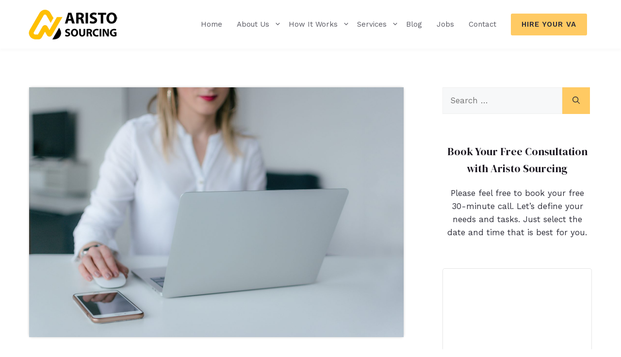

--- FILE ---
content_type: text/html; charset=UTF-8
request_url: https://aristosourcing.com/top-9-benefits-of-hiring-a-virtual-assistant-on-your-team/
body_size: 22187
content:
<!DOCTYPE html>
<html lang="en-US">
<head>
	<meta charset="UTF-8">
	<title>Top 9 Benefits Of Hiring A Virtual Assistant On Your Team</title>
<meta name="viewport" content="width=device-width, initial-scale=1"><link rel='dns-prefetch' href='//www.googletagmanager.com' />
<link href='https://fonts.gstatic.com' crossorigin rel='preconnect' />
<link href='https://fonts.googleapis.com' crossorigin rel='preconnect' />
<link rel="alternate" title="oEmbed (JSON)" type="application/json+oembed" href="https://aristosourcing.com/wp-json/oembed/1.0/embed?url=https%3A%2F%2Faristosourcing.com%2Ftop-9-benefits-of-hiring-a-virtual-assistant-on-your-team%2F" />
<link rel="alternate" title="oEmbed (XML)" type="text/xml+oembed" href="https://aristosourcing.com/wp-json/oembed/1.0/embed?url=https%3A%2F%2Faristosourcing.com%2Ftop-9-benefits-of-hiring-a-virtual-assistant-on-your-team%2F&#038;format=xml" />
<meta name="description" content="Do you know the benefits of hiring a virtual assistant? Just read this article to discover the great benefits for you and your business.">
<meta property="og:title" content="Top 9 Benefits Of Hiring A Virtual Assistant On Your Team">
<meta property="og:description" content="Do you know the benefits of hiring a virtual assistant? Just read this article to discover the great benefits for you and your business.">
<meta property="og:image" content="https://aristosourcing.com/wp-content/uploads/2021/12/marek-levak-eHL0KfDgQRs-unsplash-scaled.jpg">
<meta name="robots" content="index, follow, max-image-preview:large">
<style id='wp-img-auto-sizes-contain-inline-css'>
img:is([sizes=auto i],[sizes^="auto," i]){contain-intrinsic-size:3000px 1500px}
/*# sourceURL=wp-img-auto-sizes-contain-inline-css */
</style>
<style id='wp-emoji-styles-inline-css'>

	img.wp-smiley, img.emoji {
		display: inline !important;
		border: none !important;
		box-shadow: none !important;
		height: 1em !important;
		width: 1em !important;
		margin: 0 0.07em !important;
		vertical-align: -0.1em !important;
		background: none !important;
		padding: 0 !important;
	}
/*# sourceURL=wp-emoji-styles-inline-css */
</style>
<link rel='stylesheet' id='wp-block-library-css' href='https://aristosourcing.com/wp-includes/css/dist/block-library/style.min.css?ver=6.9' media='all' />
<style id='wp-block-heading-inline-css'>
h1:where(.wp-block-heading).has-background,h2:where(.wp-block-heading).has-background,h3:where(.wp-block-heading).has-background,h4:where(.wp-block-heading).has-background,h5:where(.wp-block-heading).has-background,h6:where(.wp-block-heading).has-background{padding:1.25em 2.375em}h1.has-text-align-left[style*=writing-mode]:where([style*=vertical-lr]),h1.has-text-align-right[style*=writing-mode]:where([style*=vertical-rl]),h2.has-text-align-left[style*=writing-mode]:where([style*=vertical-lr]),h2.has-text-align-right[style*=writing-mode]:where([style*=vertical-rl]),h3.has-text-align-left[style*=writing-mode]:where([style*=vertical-lr]),h3.has-text-align-right[style*=writing-mode]:where([style*=vertical-rl]),h4.has-text-align-left[style*=writing-mode]:where([style*=vertical-lr]),h4.has-text-align-right[style*=writing-mode]:where([style*=vertical-rl]),h5.has-text-align-left[style*=writing-mode]:where([style*=vertical-lr]),h5.has-text-align-right[style*=writing-mode]:where([style*=vertical-rl]),h6.has-text-align-left[style*=writing-mode]:where([style*=vertical-lr]),h6.has-text-align-right[style*=writing-mode]:where([style*=vertical-rl]){rotate:180deg}
/*# sourceURL=https://aristosourcing.com/wp-includes/blocks/heading/style.min.css */
</style>
<style id='wp-block-latest-posts-inline-css'>
.wp-block-latest-posts{box-sizing:border-box}.wp-block-latest-posts.alignleft{margin-right:2em}.wp-block-latest-posts.alignright{margin-left:2em}.wp-block-latest-posts.wp-block-latest-posts__list{list-style:none}.wp-block-latest-posts.wp-block-latest-posts__list li{clear:both;overflow-wrap:break-word}.wp-block-latest-posts.is-grid{display:flex;flex-wrap:wrap}.wp-block-latest-posts.is-grid li{margin:0 1.25em 1.25em 0;width:100%}@media (min-width:600px){.wp-block-latest-posts.columns-2 li{width:calc(50% - .625em)}.wp-block-latest-posts.columns-2 li:nth-child(2n){margin-right:0}.wp-block-latest-posts.columns-3 li{width:calc(33.33333% - .83333em)}.wp-block-latest-posts.columns-3 li:nth-child(3n){margin-right:0}.wp-block-latest-posts.columns-4 li{width:calc(25% - .9375em)}.wp-block-latest-posts.columns-4 li:nth-child(4n){margin-right:0}.wp-block-latest-posts.columns-5 li{width:calc(20% - 1em)}.wp-block-latest-posts.columns-5 li:nth-child(5n){margin-right:0}.wp-block-latest-posts.columns-6 li{width:calc(16.66667% - 1.04167em)}.wp-block-latest-posts.columns-6 li:nth-child(6n){margin-right:0}}:root :where(.wp-block-latest-posts.is-grid){padding:0}:root :where(.wp-block-latest-posts.wp-block-latest-posts__list){padding-left:0}.wp-block-latest-posts__post-author,.wp-block-latest-posts__post-date{display:block;font-size:.8125em}.wp-block-latest-posts__post-excerpt,.wp-block-latest-posts__post-full-content{margin-bottom:1em;margin-top:.5em}.wp-block-latest-posts__featured-image a{display:inline-block}.wp-block-latest-posts__featured-image img{height:auto;max-width:100%;width:auto}.wp-block-latest-posts__featured-image.alignleft{float:left;margin-right:1em}.wp-block-latest-posts__featured-image.alignright{float:right;margin-left:1em}.wp-block-latest-posts__featured-image.aligncenter{margin-bottom:1em;text-align:center}
/*# sourceURL=https://aristosourcing.com/wp-includes/blocks/latest-posts/style.min.css */
</style>
<style id='wp-block-post-author-inline-css'>
.wp-block-post-author{box-sizing:border-box;display:flex;flex-wrap:wrap}.wp-block-post-author__byline{font-size:.5em;margin-bottom:0;margin-top:0;width:100%}.wp-block-post-author__avatar{margin-right:1em}.wp-block-post-author__bio{font-size:.7em;margin-bottom:.7em}.wp-block-post-author__content{flex-basis:0;flex-grow:1}.wp-block-post-author__name{margin:0}
/*# sourceURL=https://aristosourcing.com/wp-includes/blocks/post-author/style.min.css */
</style>
<style id='wp-block-post-author-biography-inline-css'>
.wp-block-post-author-biography{box-sizing:border-box}
/*# sourceURL=https://aristosourcing.com/wp-includes/blocks/post-author-biography/style.min.css */
</style>
<style id='wp-block-embed-inline-css'>
.wp-block-embed.alignleft,.wp-block-embed.alignright,.wp-block[data-align=left]>[data-type="core/embed"],.wp-block[data-align=right]>[data-type="core/embed"]{max-width:360px;width:100%}.wp-block-embed.alignleft .wp-block-embed__wrapper,.wp-block-embed.alignright .wp-block-embed__wrapper,.wp-block[data-align=left]>[data-type="core/embed"] .wp-block-embed__wrapper,.wp-block[data-align=right]>[data-type="core/embed"] .wp-block-embed__wrapper{min-width:280px}.wp-block-cover .wp-block-embed{min-height:240px;min-width:320px}.wp-block-embed{overflow-wrap:break-word}.wp-block-embed :where(figcaption){margin-bottom:1em;margin-top:.5em}.wp-block-embed iframe{max-width:100%}.wp-block-embed__wrapper{position:relative}.wp-embed-responsive .wp-has-aspect-ratio .wp-block-embed__wrapper:before{content:"";display:block;padding-top:50%}.wp-embed-responsive .wp-has-aspect-ratio iframe{bottom:0;height:100%;left:0;position:absolute;right:0;top:0;width:100%}.wp-embed-responsive .wp-embed-aspect-21-9 .wp-block-embed__wrapper:before{padding-top:42.85%}.wp-embed-responsive .wp-embed-aspect-18-9 .wp-block-embed__wrapper:before{padding-top:50%}.wp-embed-responsive .wp-embed-aspect-16-9 .wp-block-embed__wrapper:before{padding-top:56.25%}.wp-embed-responsive .wp-embed-aspect-4-3 .wp-block-embed__wrapper:before{padding-top:75%}.wp-embed-responsive .wp-embed-aspect-1-1 .wp-block-embed__wrapper:before{padding-top:100%}.wp-embed-responsive .wp-embed-aspect-9-16 .wp-block-embed__wrapper:before{padding-top:177.77%}.wp-embed-responsive .wp-embed-aspect-1-2 .wp-block-embed__wrapper:before{padding-top:200%}
/*# sourceURL=https://aristosourcing.com/wp-includes/blocks/embed/style.min.css */
</style>
<style id='wp-block-paragraph-inline-css'>
.is-small-text{font-size:.875em}.is-regular-text{font-size:1em}.is-large-text{font-size:2.25em}.is-larger-text{font-size:3em}.has-drop-cap:not(:focus):first-letter{float:left;font-size:8.4em;font-style:normal;font-weight:100;line-height:.68;margin:.05em .1em 0 0;text-transform:uppercase}body.rtl .has-drop-cap:not(:focus):first-letter{float:none;margin-left:.1em}p.has-drop-cap.has-background{overflow:hidden}:root :where(p.has-background){padding:1.25em 2.375em}:where(p.has-text-color:not(.has-link-color)) a{color:inherit}p.has-text-align-left[style*="writing-mode:vertical-lr"],p.has-text-align-right[style*="writing-mode:vertical-rl"]{rotate:180deg}
/*# sourceURL=https://aristosourcing.com/wp-includes/blocks/paragraph/style.min.css */
</style>
<style id='global-styles-inline-css'>
:root{--wp--preset--aspect-ratio--square: 1;--wp--preset--aspect-ratio--4-3: 4/3;--wp--preset--aspect-ratio--3-4: 3/4;--wp--preset--aspect-ratio--3-2: 3/2;--wp--preset--aspect-ratio--2-3: 2/3;--wp--preset--aspect-ratio--16-9: 16/9;--wp--preset--aspect-ratio--9-16: 9/16;--wp--preset--color--black: #000000;--wp--preset--color--cyan-bluish-gray: #abb8c3;--wp--preset--color--white: #ffffff;--wp--preset--color--pale-pink: #f78da7;--wp--preset--color--vivid-red: #cf2e2e;--wp--preset--color--luminous-vivid-orange: #ff6900;--wp--preset--color--luminous-vivid-amber: #fcb900;--wp--preset--color--light-green-cyan: #7bdcb5;--wp--preset--color--vivid-green-cyan: #00d084;--wp--preset--color--pale-cyan-blue: #8ed1fc;--wp--preset--color--vivid-cyan-blue: #0693e3;--wp--preset--color--vivid-purple: #9b51e0;--wp--preset--color--contrast: var(--contrast);--wp--preset--color--contrast-2: var(--contrast-2);--wp--preset--color--contrast-3: var(--contrast-3);--wp--preset--color--base: var(--base);--wp--preset--color--base-2: var(--base-2);--wp--preset--color--base-3: var(--base-3);--wp--preset--color--accent: var(--accent);--wp--preset--gradient--vivid-cyan-blue-to-vivid-purple: linear-gradient(135deg,rgb(6,147,227) 0%,rgb(155,81,224) 100%);--wp--preset--gradient--light-green-cyan-to-vivid-green-cyan: linear-gradient(135deg,rgb(122,220,180) 0%,rgb(0,208,130) 100%);--wp--preset--gradient--luminous-vivid-amber-to-luminous-vivid-orange: linear-gradient(135deg,rgb(252,185,0) 0%,rgb(255,105,0) 100%);--wp--preset--gradient--luminous-vivid-orange-to-vivid-red: linear-gradient(135deg,rgb(255,105,0) 0%,rgb(207,46,46) 100%);--wp--preset--gradient--very-light-gray-to-cyan-bluish-gray: linear-gradient(135deg,rgb(238,238,238) 0%,rgb(169,184,195) 100%);--wp--preset--gradient--cool-to-warm-spectrum: linear-gradient(135deg,rgb(74,234,220) 0%,rgb(151,120,209) 20%,rgb(207,42,186) 40%,rgb(238,44,130) 60%,rgb(251,105,98) 80%,rgb(254,248,76) 100%);--wp--preset--gradient--blush-light-purple: linear-gradient(135deg,rgb(255,206,236) 0%,rgb(152,150,240) 100%);--wp--preset--gradient--blush-bordeaux: linear-gradient(135deg,rgb(254,205,165) 0%,rgb(254,45,45) 50%,rgb(107,0,62) 100%);--wp--preset--gradient--luminous-dusk: linear-gradient(135deg,rgb(255,203,112) 0%,rgb(199,81,192) 50%,rgb(65,88,208) 100%);--wp--preset--gradient--pale-ocean: linear-gradient(135deg,rgb(255,245,203) 0%,rgb(182,227,212) 50%,rgb(51,167,181) 100%);--wp--preset--gradient--electric-grass: linear-gradient(135deg,rgb(202,248,128) 0%,rgb(113,206,126) 100%);--wp--preset--gradient--midnight: linear-gradient(135deg,rgb(2,3,129) 0%,rgb(40,116,252) 100%);--wp--preset--font-size--small: 13px;--wp--preset--font-size--medium: 20px;--wp--preset--font-size--large: 36px;--wp--preset--font-size--x-large: 42px;--wp--preset--spacing--20: 0.44rem;--wp--preset--spacing--30: 0.67rem;--wp--preset--spacing--40: 1rem;--wp--preset--spacing--50: 1.5rem;--wp--preset--spacing--60: 2.25rem;--wp--preset--spacing--70: 3.38rem;--wp--preset--spacing--80: 5.06rem;--wp--preset--shadow--natural: 6px 6px 9px rgba(0, 0, 0, 0.2);--wp--preset--shadow--deep: 12px 12px 50px rgba(0, 0, 0, 0.4);--wp--preset--shadow--sharp: 6px 6px 0px rgba(0, 0, 0, 0.2);--wp--preset--shadow--outlined: 6px 6px 0px -3px rgb(255, 255, 255), 6px 6px rgb(0, 0, 0);--wp--preset--shadow--crisp: 6px 6px 0px rgb(0, 0, 0);}:where(.is-layout-flex){gap: 0.5em;}:where(.is-layout-grid){gap: 0.5em;}body .is-layout-flex{display: flex;}.is-layout-flex{flex-wrap: wrap;align-items: center;}.is-layout-flex > :is(*, div){margin: 0;}body .is-layout-grid{display: grid;}.is-layout-grid > :is(*, div){margin: 0;}:where(.wp-block-columns.is-layout-flex){gap: 2em;}:where(.wp-block-columns.is-layout-grid){gap: 2em;}:where(.wp-block-post-template.is-layout-flex){gap: 1.25em;}:where(.wp-block-post-template.is-layout-grid){gap: 1.25em;}.has-black-color{color: var(--wp--preset--color--black) !important;}.has-cyan-bluish-gray-color{color: var(--wp--preset--color--cyan-bluish-gray) !important;}.has-white-color{color: var(--wp--preset--color--white) !important;}.has-pale-pink-color{color: var(--wp--preset--color--pale-pink) !important;}.has-vivid-red-color{color: var(--wp--preset--color--vivid-red) !important;}.has-luminous-vivid-orange-color{color: var(--wp--preset--color--luminous-vivid-orange) !important;}.has-luminous-vivid-amber-color{color: var(--wp--preset--color--luminous-vivid-amber) !important;}.has-light-green-cyan-color{color: var(--wp--preset--color--light-green-cyan) !important;}.has-vivid-green-cyan-color{color: var(--wp--preset--color--vivid-green-cyan) !important;}.has-pale-cyan-blue-color{color: var(--wp--preset--color--pale-cyan-blue) !important;}.has-vivid-cyan-blue-color{color: var(--wp--preset--color--vivid-cyan-blue) !important;}.has-vivid-purple-color{color: var(--wp--preset--color--vivid-purple) !important;}.has-black-background-color{background-color: var(--wp--preset--color--black) !important;}.has-cyan-bluish-gray-background-color{background-color: var(--wp--preset--color--cyan-bluish-gray) !important;}.has-white-background-color{background-color: var(--wp--preset--color--white) !important;}.has-pale-pink-background-color{background-color: var(--wp--preset--color--pale-pink) !important;}.has-vivid-red-background-color{background-color: var(--wp--preset--color--vivid-red) !important;}.has-luminous-vivid-orange-background-color{background-color: var(--wp--preset--color--luminous-vivid-orange) !important;}.has-luminous-vivid-amber-background-color{background-color: var(--wp--preset--color--luminous-vivid-amber) !important;}.has-light-green-cyan-background-color{background-color: var(--wp--preset--color--light-green-cyan) !important;}.has-vivid-green-cyan-background-color{background-color: var(--wp--preset--color--vivid-green-cyan) !important;}.has-pale-cyan-blue-background-color{background-color: var(--wp--preset--color--pale-cyan-blue) !important;}.has-vivid-cyan-blue-background-color{background-color: var(--wp--preset--color--vivid-cyan-blue) !important;}.has-vivid-purple-background-color{background-color: var(--wp--preset--color--vivid-purple) !important;}.has-black-border-color{border-color: var(--wp--preset--color--black) !important;}.has-cyan-bluish-gray-border-color{border-color: var(--wp--preset--color--cyan-bluish-gray) !important;}.has-white-border-color{border-color: var(--wp--preset--color--white) !important;}.has-pale-pink-border-color{border-color: var(--wp--preset--color--pale-pink) !important;}.has-vivid-red-border-color{border-color: var(--wp--preset--color--vivid-red) !important;}.has-luminous-vivid-orange-border-color{border-color: var(--wp--preset--color--luminous-vivid-orange) !important;}.has-luminous-vivid-amber-border-color{border-color: var(--wp--preset--color--luminous-vivid-amber) !important;}.has-light-green-cyan-border-color{border-color: var(--wp--preset--color--light-green-cyan) !important;}.has-vivid-green-cyan-border-color{border-color: var(--wp--preset--color--vivid-green-cyan) !important;}.has-pale-cyan-blue-border-color{border-color: var(--wp--preset--color--pale-cyan-blue) !important;}.has-vivid-cyan-blue-border-color{border-color: var(--wp--preset--color--vivid-cyan-blue) !important;}.has-vivid-purple-border-color{border-color: var(--wp--preset--color--vivid-purple) !important;}.has-vivid-cyan-blue-to-vivid-purple-gradient-background{background: var(--wp--preset--gradient--vivid-cyan-blue-to-vivid-purple) !important;}.has-light-green-cyan-to-vivid-green-cyan-gradient-background{background: var(--wp--preset--gradient--light-green-cyan-to-vivid-green-cyan) !important;}.has-luminous-vivid-amber-to-luminous-vivid-orange-gradient-background{background: var(--wp--preset--gradient--luminous-vivid-amber-to-luminous-vivid-orange) !important;}.has-luminous-vivid-orange-to-vivid-red-gradient-background{background: var(--wp--preset--gradient--luminous-vivid-orange-to-vivid-red) !important;}.has-very-light-gray-to-cyan-bluish-gray-gradient-background{background: var(--wp--preset--gradient--very-light-gray-to-cyan-bluish-gray) !important;}.has-cool-to-warm-spectrum-gradient-background{background: var(--wp--preset--gradient--cool-to-warm-spectrum) !important;}.has-blush-light-purple-gradient-background{background: var(--wp--preset--gradient--blush-light-purple) !important;}.has-blush-bordeaux-gradient-background{background: var(--wp--preset--gradient--blush-bordeaux) !important;}.has-luminous-dusk-gradient-background{background: var(--wp--preset--gradient--luminous-dusk) !important;}.has-pale-ocean-gradient-background{background: var(--wp--preset--gradient--pale-ocean) !important;}.has-electric-grass-gradient-background{background: var(--wp--preset--gradient--electric-grass) !important;}.has-midnight-gradient-background{background: var(--wp--preset--gradient--midnight) !important;}.has-small-font-size{font-size: var(--wp--preset--font-size--small) !important;}.has-medium-font-size{font-size: var(--wp--preset--font-size--medium) !important;}.has-large-font-size{font-size: var(--wp--preset--font-size--large) !important;}.has-x-large-font-size{font-size: var(--wp--preset--font-size--x-large) !important;}
/*# sourceURL=global-styles-inline-css */
</style>

<style id='classic-theme-styles-inline-css'>
/*! This file is auto-generated */
.wp-block-button__link{color:#fff;background-color:#32373c;border-radius:9999px;box-shadow:none;text-decoration:none;padding:calc(.667em + 2px) calc(1.333em + 2px);font-size:1.125em}.wp-block-file__button{background:#32373c;color:#fff;text-decoration:none}
/*# sourceURL=/wp-includes/css/classic-themes.min.css */
</style>
<link rel='stylesheet' id='dashicons-css' href='https://aristosourcing.com/wp-includes/css/dashicons.min.css?ver=6.9' media='all' />
<link rel='stylesheet' id='htmega-block-common-style-css' href='https://aristosourcing.com/wp-content/plugins/ht-mega-for-elementor/htmega-blocks/src/assets/css/common-style.css?ver=3.0.4' media='all' />
<link rel='stylesheet' id='slick-css' href='https://aristosourcing.com/wp-content/plugins/ht-mega-for-elementor/assets/css/slick.min.css?ver=3.0.4' media='all' />
<link rel='stylesheet' id='htmega-block-fontawesome-css' href='https://aristosourcing.com/wp-content/plugins/ht-mega-for-elementor/admin/assets/extensions/ht-menu/css/font-awesome.min.css?ver=3.0.4' media='all' />
<link rel='stylesheet' id='htmega-block-style-css' href='https://aristosourcing.com/wp-content/plugins/ht-mega-for-elementor/htmega-blocks/build/style-blocks-htmega.css?ver=3.0.4' media='all' />
<link rel='stylesheet' id='jobs-calculator-css-css' href='https://aristosourcing.com/wp-content/plugins/salary-calculator/css/jobs-calculator.css?ver=6.9' media='all' />
<link rel='stylesheet' id='htbbootstrap-css' href='https://aristosourcing.com/wp-content/plugins/ht-mega-for-elementor/assets/css/htbbootstrap.css?ver=3.0.4' media='all' />
<link rel='stylesheet' id='font-awesome-css' href='https://aristosourcing.com/wp-content/plugins/elementor/assets/lib/font-awesome/css/font-awesome.min.css?ver=4.7.0' media='all' />
<link rel='stylesheet' id='htmega-animation-css' href='https://aristosourcing.com/wp-content/plugins/ht-mega-for-elementor/assets/css/animation.css?ver=3.0.4' media='all' />
<link rel='stylesheet' id='htmega-keyframes-css' href='https://aristosourcing.com/wp-content/plugins/ht-mega-for-elementor/assets/css/htmega-keyframes.css?ver=3.0.4' media='all' />
<link rel='stylesheet' id='htmega-global-style-min-css' href='https://aristosourcing.com/wp-content/plugins/ht-mega-for-elementor/assets/css/htmega-global-style.min.css?ver=3.0.4' media='all' />
<link rel='stylesheet' id='generate-style-css' href='https://aristosourcing.com/wp-content/themes/generatepress/assets/css/main.min.css?ver=3.6.1' media='all' />
<style id='generate-style-inline-css'>
body{background-color:var(--base-3);color:var(--contrast);}a{color:var(--contrast);}a{text-decoration:underline;}.entry-title a, .site-branding a, a.button, .wp-block-button__link, .main-navigation a{text-decoration:none;}a:hover, a:focus, a:active{color:var(--accent);}.grid-container{max-width:1260px;}.wp-block-group__inner-container{max-width:1260px;margin-left:auto;margin-right:auto;}.site-header .header-image{width:200px;}:root{--contrast:#2d2d38;--contrast-2:#575760;--contrast-3:#b2b2be;--base:#f0f0f0;--base-2:#f7f8f9;--base-3:#ffffff;--accent:#ffca63;}:root .has-contrast-color{color:var(--contrast);}:root .has-contrast-background-color{background-color:var(--contrast);}:root .has-contrast-2-color{color:var(--contrast-2);}:root .has-contrast-2-background-color{background-color:var(--contrast-2);}:root .has-contrast-3-color{color:var(--contrast-3);}:root .has-contrast-3-background-color{background-color:var(--contrast-3);}:root .has-base-color{color:var(--base);}:root .has-base-background-color{background-color:var(--base);}:root .has-base-2-color{color:var(--base-2);}:root .has-base-2-background-color{background-color:var(--base-2);}:root .has-base-3-color{color:var(--base-3);}:root .has-base-3-background-color{background-color:var(--base-3);}:root .has-accent-color{color:var(--accent);}:root .has-accent-background-color{background-color:var(--accent);}body, button, input, select, textarea{font-family:Work Sans, sans-serif;font-weight:normal;font-size:17px;}body{line-height:1.6;}@media (max-width: 1024px){body, button, input, select, textarea{font-size:16px;}}@media (max-width:768px){body, button, input, select, textarea{font-size:15px;}}.main-title{font-weight:500;text-transform:uppercase;font-size:24px;}@media (max-width: 1024px){.main-title{font-size:20px;}}@media (max-width:768px){.main-title{font-size:16px;}}button:not(.menu-toggle),html input[type="button"],input[type="reset"],input[type="submit"],.button,.wp-block-button .wp-block-button__link{font-size:14px;}h1.entry-title{font-size:34px;line-height:1.6em;}@media (max-width: 1024px){h1.entry-title{font-size:26px;}}@media (max-width:768px){h1.entry-title{font-size:22px;}}.main-navigation a, .main-navigation .menu-toggle, .main-navigation .menu-bar-items{font-weight:400;text-transform:capitalize;}h1, h2, h3, h4, h5, h6{font-family:DM Serif Display, serif;}strong{font-weight:600;}.elementor-accordion-title{font-weight:600;}h1{font-size:64px;}@media (max-width: 1024px){h1{font-size:34px;}}@media (max-width:768px){h1{font-size:30px;}}h2{font-size:48px;line-height:1.3em;}@media (max-width: 1024px){h2{font-size:30px;}}@media (max-width:768px){h2{font-size:26px;}}h3{font-size:36px;line-height:1.4em;}@media (max-width: 1024px){h3{font-size:26px;}}@media (max-width:768px){h3{font-size:22px;}}h4{font-size:28px;line-height:1.2em;}@media (max-width: 1024px){h4{font-size:20px;}}@media (max-width:768px){h4{font-size:18px;}}h5{font-size:22px;line-height:1.2em;}@media (max-width: 1024px){h5{font-size:18px;}}@media (max-width:768px){h5{font-size:16px;}}h6{font-size:18px;line-height:1.2em;}@media (max-width: 1024px){h6{font-size:16px;}}@media (max-width:768px){h6{font-size:14px;}}.top-bar{background-color:#636363;color:#ffffff;}.top-bar a{color:#ffffff;}.top-bar a:hover{color:#303030;}.site-header{background-color:var(--base-3);color:var(--contrast);}.site-header a{color:var(--contrast);}.site-header a:hover{color:var(--accent);}.main-title a,.main-title a:hover{color:var(--contrast);}.site-description{color:var(--accent);}.main-navigation,.main-navigation ul ul{background-color:rgba(255,255,255,0);}.main-navigation .main-nav ul li a, .main-navigation .menu-toggle, .main-navigation .menu-bar-items{color:var(--contrast-2);}.main-navigation .main-nav ul li:not([class*="current-menu-"]):hover > a, .main-navigation .main-nav ul li:not([class*="current-menu-"]):focus > a, .main-navigation .main-nav ul li.sfHover:not([class*="current-menu-"]) > a, .main-navigation .menu-bar-item:hover > a, .main-navigation .menu-bar-item.sfHover > a{color:var(--accent);}button.menu-toggle:hover,button.menu-toggle:focus{color:var(--contrast-2);}.main-navigation .main-nav ul li[class*="current-menu-"] > a{color:var(--accent);}.navigation-search input[type="search"],.navigation-search input[type="search"]:active, .navigation-search input[type="search"]:focus, .main-navigation .main-nav ul li.search-item.active > a, .main-navigation .menu-bar-items .search-item.active > a{color:var(--accent);}.main-navigation ul ul{background-color:var(--base-3);}.main-navigation .main-nav ul ul li a{color:var(--contrast-2);}.main-navigation .main-nav ul ul li:not([class*="current-menu-"]):hover > a,.main-navigation .main-nav ul ul li:not([class*="current-menu-"]):focus > a, .main-navigation .main-nav ul ul li.sfHover:not([class*="current-menu-"]) > a{color:var(--accent);}.main-navigation .main-nav ul ul li[class*="current-menu-"] > a{color:var(--accent);}.separate-containers .inside-article, .separate-containers .comments-area, .separate-containers .page-header, .one-container .container, .separate-containers .paging-navigation, .inside-page-header{background-color:var(--base-3);}.entry-title a{color:var(--contrast);}.entry-title a:hover{color:var(--contrast-2);}.entry-meta{color:var(--contrast-2);}h1{color:#1d1922;}h2{color:#1d1922;}h3{color:#1d1922;}h4{color:#1d1922;}h5{color:#1d1922;}h6{color:#1d1922;}.sidebar .widget{background-color:var(--base-3);}.footer-widgets{background-color:var(--base-3);}.site-info{background-color:var(--base-3);}input[type="text"],input[type="email"],input[type="url"],input[type="password"],input[type="search"],input[type="tel"],input[type="number"],textarea,select{color:var(--contrast);background-color:var(--base-2);border-color:var(--base);}input[type="text"]:focus,input[type="email"]:focus,input[type="url"]:focus,input[type="password"]:focus,input[type="search"]:focus,input[type="tel"]:focus,input[type="number"]:focus,textarea:focus,select:focus{color:var(--contrast);background-color:var(--base-2);border-color:var(--contrast-3);}button,html input[type="button"],input[type="reset"],input[type="submit"],a.button,a.wp-block-button__link:not(.has-background){color:var(--contrast);background-color:var(--accent);}button:hover,html input[type="button"]:hover,input[type="reset"]:hover,input[type="submit"]:hover,a.button:hover,button:focus,html input[type="button"]:focus,input[type="reset"]:focus,input[type="submit"]:focus,a.button:focus,a.wp-block-button__link:not(.has-background):active,a.wp-block-button__link:not(.has-background):focus,a.wp-block-button__link:not(.has-background):hover{color:var(--contrast);background-color:#ffd583;}a.generate-back-to-top{background-color:rgba( 0,0,0,0.4 );color:#ffffff;}a.generate-back-to-top:hover,a.generate-back-to-top:focus{background-color:rgba( 0,0,0,0.6 );color:#ffffff;}:root{--gp-search-modal-bg-color:var(--base-3);--gp-search-modal-text-color:var(--contrast);--gp-search-modal-overlay-bg-color:rgba(0,0,0,0.2);}@media (max-width:768px){.main-navigation .menu-bar-item:hover > a, .main-navigation .menu-bar-item.sfHover > a{background:none;color:var(--contrast-2);}}.nav-below-header .main-navigation .inside-navigation.grid-container, .nav-above-header .main-navigation .inside-navigation.grid-container{padding:0px 20px 0px 20px;}.site-main .wp-block-group__inner-container{padding:40px;}.separate-containers .paging-navigation{padding-top:20px;padding-bottom:20px;}.entry-content .alignwide, body:not(.no-sidebar) .entry-content .alignfull{margin-left:-40px;width:calc(100% + 80px);max-width:calc(100% + 80px);}.rtl .menu-item-has-children .dropdown-menu-toggle{padding-left:20px;}.rtl .main-navigation .main-nav ul li.menu-item-has-children > a{padding-right:20px;}@media (max-width:768px){.separate-containers .inside-article, .separate-containers .comments-area, .separate-containers .page-header, .separate-containers .paging-navigation, .one-container .site-content, .inside-page-header{padding:30px;}.site-main .wp-block-group__inner-container{padding:30px;}.inside-top-bar{padding-right:30px;padding-left:30px;}.inside-header{padding-right:30px;padding-left:30px;}.widget-area .widget{padding-top:30px;padding-right:30px;padding-bottom:30px;padding-left:30px;}.footer-widgets-container{padding-top:30px;padding-right:30px;padding-bottom:30px;padding-left:30px;}.inside-site-info{padding-right:30px;padding-left:30px;}.entry-content .alignwide, body:not(.no-sidebar) .entry-content .alignfull{margin-left:-30px;width:calc(100% + 60px);max-width:calc(100% + 60px);}.one-container .site-main .paging-navigation{margin-bottom:20px;}}/* End cached CSS */.is-right-sidebar{width:30%;}.is-left-sidebar{width:30%;}.site-content .content-area{width:70%;}@media (max-width:768px){.main-navigation .menu-toggle,.sidebar-nav-mobile:not(#sticky-placeholder){display:block;}.main-navigation ul,.gen-sidebar-nav,.main-navigation:not(.slideout-navigation):not(.toggled) .main-nav > ul,.has-inline-mobile-toggle #site-navigation .inside-navigation > *:not(.navigation-search):not(.main-nav){display:none;}.nav-align-right .inside-navigation,.nav-align-center .inside-navigation{justify-content:space-between;}}
.elementor-template-full-width .site-content{display:block;}
.dynamic-author-image-rounded{border-radius:100%;}.dynamic-featured-image, .dynamic-author-image{vertical-align:middle;}.one-container.blog .dynamic-content-template:not(:last-child), .one-container.archive .dynamic-content-template:not(:last-child){padding-bottom:0px;}.dynamic-entry-excerpt > p:last-child{margin-bottom:0px;}
/*# sourceURL=generate-style-inline-css */
</style>
<link rel='stylesheet' id='generate-child-css' href='https://aristosourcing.com/wp-content/themes/generatepress_child/style.css?ver=1698659587' media='all' />
<link rel='stylesheet' id='generate-google-fonts-css' href='https://fonts.googleapis.com/css?family=Work+Sans%3A100%2C200%2C300%2Cregular%2C500%2C600%2C700%2C800%2C900%2C100italic%2C200italic%2C300italic%2Citalic%2C500italic%2C600italic%2C700italic%2C800italic%2C900italic%7CDM+Serif+Display%3Aregular%2Citalic&#038;display=auto&#038;ver=3.6.1' media='all' />
<link rel='stylesheet' id='aurora-heatmap-css' href='https://aristosourcing.com/wp-content/plugins/aurora-heatmap/style.css?ver=1.7.1' media='all' />
<link rel='stylesheet' id='generate-blog-images-css' href='https://aristosourcing.com/wp-content/plugins/gp-premium/blog/functions/css/featured-images.min.css?ver=2.5.5' media='all' />
<script src="https://aristosourcing.com/wp-includes/js/jquery/jquery.min.js?ver=3.7.1" id="jquery-core-js"></script>
<script src="https://aristosourcing.com/wp-includes/js/jquery/jquery-migrate.min.js?ver=3.4.1" id="jquery-migrate-js"></script>
<script id="aurora-heatmap-js-extra">
var aurora_heatmap = {"_mode":"reporter","ajax_url":"https://aristosourcing.com/wp-admin/admin-ajax.php","action":"aurora_heatmap","reports":"click_pc,click_mobile","debug":"0","ajax_delay_time":"3000","ajax_interval":"10","ajax_bulk":null};
//# sourceURL=aurora-heatmap-js-extra
</script>
<script src="https://aristosourcing.com/wp-content/plugins/aurora-heatmap/js/aurora-heatmap.min.js?ver=1.7.1" id="aurora-heatmap-js"></script>

<!-- Google tag (gtag.js) snippet added by Site Kit -->
<!-- Google Analytics snippet added by Site Kit -->
<script src="https://www.googletagmanager.com/gtag/js?id=GT-K8MB4W5" id="google_gtagjs-js" async></script>
<script id="google_gtagjs-js-after">
window.dataLayer = window.dataLayer || [];function gtag(){dataLayer.push(arguments);}
gtag("set","linker",{"domains":["aristosourcing.com"]});
gtag("js", new Date());
gtag("set", "developer_id.dZTNiMT", true);
gtag("config", "GT-K8MB4W5");
 window._googlesitekit = window._googlesitekit || {}; window._googlesitekit.throttledEvents = []; window._googlesitekit.gtagEvent = (name, data) => { var key = JSON.stringify( { name, data } ); if ( !! window._googlesitekit.throttledEvents[ key ] ) { return; } window._googlesitekit.throttledEvents[ key ] = true; setTimeout( () => { delete window._googlesitekit.throttledEvents[ key ]; }, 5 ); gtag( "event", name, { ...data, event_source: "site-kit" } ); }; 
//# sourceURL=google_gtagjs-js-after
</script>
<link rel="https://api.w.org/" href="https://aristosourcing.com/wp-json/" /><link rel="alternate" title="JSON" type="application/json" href="https://aristosourcing.com/wp-json/wp/v2/posts/1004607" /><link rel="canonical" href="https://aristosourcing.com/top-9-benefits-of-hiring-a-virtual-assistant-on-your-team/" />
<link rel='shortlink' href='https://aristosourcing.com/?p=1004607' />

<link rel='stylesheet' id='1021747-css' href='//aristosourcing.com/wp-content/uploads/custom-css-js/1021747.css?v=7976' media='all' />
<meta name="generator" content="Site Kit by Google 1.170.0" />
<!-- Custom Head Script -->

<!-- End Custom Head Script -->
<link rel="pingback" href="https://aristosourcing.com/xmlrpc.php">
<meta name="generator" content="Elementor 3.30.2; features: additional_custom_breakpoints; settings: css_print_method-internal, google_font-enabled, font_display-swap">
			<style>
				.e-con.e-parent:nth-of-type(n+4):not(.e-lazyloaded):not(.e-no-lazyload),
				.e-con.e-parent:nth-of-type(n+4):not(.e-lazyloaded):not(.e-no-lazyload) * {
					background-image: none !important;
				}
				@media screen and (max-height: 1024px) {
					.e-con.e-parent:nth-of-type(n+3):not(.e-lazyloaded):not(.e-no-lazyload),
					.e-con.e-parent:nth-of-type(n+3):not(.e-lazyloaded):not(.e-no-lazyload) * {
						background-image: none !important;
					}
				}
				@media screen and (max-height: 640px) {
					.e-con.e-parent:nth-of-type(n+2):not(.e-lazyloaded):not(.e-no-lazyload),
					.e-con.e-parent:nth-of-type(n+2):not(.e-lazyloaded):not(.e-no-lazyload) * {
						background-image: none !important;
					}
				}
			</style>
			<link rel="icon" href="https://aristosourcing.com/wp-content/uploads/2021/08/cropped-faviconaristo-32x32.png" sizes="32x32" />
<link rel="icon" href="https://aristosourcing.com/wp-content/uploads/2021/08/cropped-faviconaristo-192x192.png" sizes="192x192" />
<link rel="apple-touch-icon" href="https://aristosourcing.com/wp-content/uploads/2021/08/cropped-faviconaristo-180x180.png" />
<meta name="msapplication-TileImage" content="https://aristosourcing.com/wp-content/uploads/2021/08/cropped-faviconaristo-270x270.png" />
</head>

<body class="wp-singular post-template-default single single-post postid-1004607 single-format-standard wp-custom-logo wp-embed-responsive wp-theme-generatepress wp-child-theme-generatepress_child post-image-above-header post-image-aligned-center right-sidebar nav-below-header one-container header-aligned-left dropdown-hover featured-image-active elementor-default elementor-kit-500960" itemtype="https://schema.org/Blog" itemscope>
	
<!-- Custom Body Script -->

<!-- End Custom Body Script -->
<a class="screen-reader-text skip-link" href="#content" title="Skip to content">Skip to content</a>		<header class="site-header" id="masthead" aria-label="Site"  itemtype="https://schema.org/WPHeader" itemscope>
			<div class="inside-header">
				<div class="site-logo">
					<a href="https://aristosourcing.com/" rel="home">
						<img  class="header-image is-logo-image" alt="Aristo Sourcing" src="https://aristosourcing.com/wp-content/uploads/2024/02/headerlogo.png" width="200" height="75" />
					</a>
				</div><div class='header-menu-trigger'><label for='menu-toggle' class='menu-icon'>☰</label></div>			<div class="header-widget">
				<aside id="block-23" class="widget inner-padding widget_block"><p><nav class="main-navigation sub-menu-left custom-header-menu"><div class="inside-navigation grid-container"><label for="menu-toggle" class="menu-icon">☰</label><input type="checkbox" id="menu-toggle"><div class="main-nav"><ul id="menu-main-menu" class="menu"><li id="menu-item-500926" class="menu-item menu-item-type-custom menu-item-object-custom menu-item-home menu-item-500926"><a href="https://aristosourcing.com/">Home</a></li>
<li id="menu-item-1012092" class="menu-item menu-item-type-post_type menu-item-object-page menu-item-has-children menu-item-1012092"><a href="https://aristosourcing.com/about-us/">About Us<label for="submenu-toggle" class="submenu-toggle"><span role="presentation" class="dropdown-menu-toggle"><span class="gp-icon icon-arrow"><svg viewBox="0 0 330 512" aria-hidden="true" xmlns="http://www.w3.org/2000/svg" width="1em" height="1em"><path d="M305.913 197.085c0 2.266-1.133 4.815-2.833 6.514L171.087 335.593c-1.7 1.7-4.249 2.832-6.515 2.832s-4.815-1.133-6.515-2.832L26.064 203.599c-1.7-1.7-2.832-4.248-2.832-6.514s1.132-4.816 2.832-6.515l14.162-14.163c1.7-1.699 3.966-2.832 6.515-2.832 2.266 0 4.815 1.133 6.515 2.832l111.316 111.317 111.316-111.317c1.7-1.699 4.249-2.832 6.515-2.832s4.815 1.133 6.515 2.832l14.162 14.163c1.7 1.7 2.833 4.249 2.833 6.515z"></path></svg></span></span></label>
			</a><input type="checkbox" class="sub-menu-checkbox">
<ul class="sub-menu">
	<li id="menu-item-1018444" class="menu-item menu-item-type-post_type menu-item-object-page menu-item-1018444"><a href="https://aristosourcing.com/accreditations/">Industry Accreditations</a></li>
	<li id="menu-item-1044041" class="menu-item menu-item-type-post_type menu-item-object-page menu-item-1044041"><a href="https://aristosourcing.com/customer-love/">Customer Love</a></li>
</ul>
</li>
<li id="menu-item-501358" class="menu-item menu-item-type-post_type menu-item-object-page menu-item-has-children menu-item-501358"><a href="https://aristosourcing.com/how-it-works/">How It Works<label for="submenu-toggle" class="submenu-toggle"><span role="presentation" class="dropdown-menu-toggle"><span class="gp-icon icon-arrow"><svg viewBox="0 0 330 512" aria-hidden="true" xmlns="http://www.w3.org/2000/svg" width="1em" height="1em"><path d="M305.913 197.085c0 2.266-1.133 4.815-2.833 6.514L171.087 335.593c-1.7 1.7-4.249 2.832-6.515 2.832s-4.815-1.133-6.515-2.832L26.064 203.599c-1.7-1.7-2.832-4.248-2.832-6.514s1.132-4.816 2.832-6.515l14.162-14.163c1.7-1.699 3.966-2.832 6.515-2.832 2.266 0 4.815 1.133 6.515 2.832l111.316 111.317 111.316-111.317c1.7-1.699 4.249-2.832 6.515-2.832s4.815 1.133 6.515 2.832l14.162 14.163c1.7 1.7 2.833 4.249 2.833 6.515z"></path></svg></span></span></label>
			</a><input type="checkbox" class="sub-menu-checkbox">
<ul class="sub-menu">
	<li id="menu-item-1030066" class="menu-item menu-item-type-post_type menu-item-object-page menu-item-1030066"><a href="https://aristosourcing.com/calculator/">Calculator</a></li>
</ul>
</li>
<li id="menu-item-1002309" class="menu-item menu-item-type-post_type menu-item-object-page menu-item-has-children menu-item-1002309"><a href="https://aristosourcing.com/services/">Services<label for="submenu-toggle" class="submenu-toggle"><span role="presentation" class="dropdown-menu-toggle"><span class="gp-icon icon-arrow"><svg viewBox="0 0 330 512" aria-hidden="true" xmlns="http://www.w3.org/2000/svg" width="1em" height="1em"><path d="M305.913 197.085c0 2.266-1.133 4.815-2.833 6.514L171.087 335.593c-1.7 1.7-4.249 2.832-6.515 2.832s-4.815-1.133-6.515-2.832L26.064 203.599c-1.7-1.7-2.832-4.248-2.832-6.514s1.132-4.816 2.832-6.515l14.162-14.163c1.7-1.699 3.966-2.832 6.515-2.832 2.266 0 4.815 1.133 6.515 2.832l111.316 111.317 111.316-111.317c1.7-1.699 4.249-2.832 6.515-2.832s4.815 1.133 6.515 2.832l14.162 14.163c1.7 1.7 2.833 4.249 2.833 6.515z"></path></svg></span></span></label>
			</a><input type="checkbox" class="sub-menu-checkbox">
<ul class="sub-menu">
	<li id="menu-item-501343" class="menu-item menu-item-type-post_type menu-item-object-page menu-item-has-children menu-item-501343"><a href="https://aristosourcing.com/services/">Back-office Support Staff<label for="submenu-toggle" class="submenu-toggle"><span role="presentation" class="dropdown-menu-toggle"><span class="gp-icon icon-arrow"><svg viewBox="0 0 330 512" aria-hidden="true" xmlns="http://www.w3.org/2000/svg" width="1em" height="1em"><path d="M305.913 197.085c0 2.266-1.133 4.815-2.833 6.514L171.087 335.593c-1.7 1.7-4.249 2.832-6.515 2.832s-4.815-1.133-6.515-2.832L26.064 203.599c-1.7-1.7-2.832-4.248-2.832-6.514s1.132-4.816 2.832-6.515l14.162-14.163c1.7-1.699 3.966-2.832 6.515-2.832 2.266 0 4.815 1.133 6.515 2.832l111.316 111.317 111.316-111.317c1.7-1.699 4.249-2.832 6.515-2.832s4.815 1.133 6.515 2.832l14.162 14.163c1.7 1.7 2.833 4.249 2.833 6.515z"></path></svg></span></span></label>
			</a><input type="checkbox" class="sub-menu-checkbox">
	<ul class="sub-menu">
		<li id="menu-item-1006704" class="menu-item menu-item-type-post_type menu-item-object-page menu-item-1006704"><a href="https://aristosourcing.com/affiliate-marketing-virtual-assistant/">Affiliate Marketing Virtual Assistant</a></li>
		<li id="menu-item-1007410" class="menu-item menu-item-type-post_type menu-item-object-page menu-item-1007410"><a href="https://aristosourcing.com/airbnb-virtual-assistant/">Airbnb Virtual Assistant</a></li>
		<li id="menu-item-1002075" class="menu-item menu-item-type-post_type menu-item-object-page menu-item-1002075"><a href="https://aristosourcing.com/amazon-virtual-assistant/">Amazon VA</a></li>
		<li id="menu-item-1013354" class="menu-item menu-item-type-post_type menu-item-object-page menu-item-1013354"><a href="https://aristosourcing.com/appointment-setter/">Appointment Setter</a></li>
		<li id="menu-item-501578" class="menu-item menu-item-type-post_type menu-item-object-page menu-item-501578"><a href="https://aristosourcing.com/virtual-bookkeeping-assistant/">Bookkeeping VA</a></li>
		<li id="menu-item-501580" class="menu-item menu-item-type-post_type menu-item-object-page menu-item-501580"><a href="https://aristosourcing.com/customer-service-virtual-assistant/">Customer Service VA</a></li>
		<li id="menu-item-501581" class="menu-item menu-item-type-post_type menu-item-object-page menu-item-501581"><a href="https://aristosourcing.com/data-entry-virtual-assistant/">Data Entry VA</a></li>
		<li id="menu-item-1054226" class="menu-item menu-item-type-post_type menu-item-object-page menu-item-1054226"><a href="https://aristosourcing.com/debt-collector/">Debt Collector</a></li>
		<li id="menu-item-501582" class="menu-item menu-item-type-post_type menu-item-object-page menu-item-501582"><a href="https://aristosourcing.com/ecommerce-virtual-assistant/">eCommerce VA</a></li>
		<li id="menu-item-501585" class="menu-item menu-item-type-post_type menu-item-object-page menu-item-501585"><a href="https://aristosourcing.com/insurance-virtual-assistant/">Insurance VA</a></li>
		<li id="menu-item-1002268" class="menu-item menu-item-type-post_type menu-item-object-page menu-item-1002268"><a href="https://aristosourcing.com/virtual-marketing-assistant/">Marketing VA</a></li>
		<li id="menu-item-501590" class="menu-item menu-item-type-post_type menu-item-object-page menu-item-501590"><a href="https://aristosourcing.com/telemarketing-virtual-assistant/">Telemarketing VA</a></li>
		<li id="menu-item-1003221" class="menu-item menu-item-type-post_type menu-item-object-page menu-item-1003221"><a href="https://aristosourcing.com/legal-virtual-assistant/">Legal VA</a></li>
		<li id="menu-item-1017012" class="menu-item menu-item-type-post_type menu-item-object-page menu-item-1017012"><a href="https://aristosourcing.com/mortgage-broker-virtual-assistant/">Mortgage Broker Virtual Assistant</a></li>
		<li id="menu-item-1015503" class="menu-item menu-item-type-post_type menu-item-object-page menu-item-1015503"><a href="https://aristosourcing.com/operations-manager/">Operations Manager</a></li>
		<li id="menu-item-501594" class="menu-item menu-item-type-post_type menu-item-object-page menu-item-501594"><a href="https://aristosourcing.com/virtual-personal-assistant/">Personal VA</a></li>
		<li id="menu-item-1004367" class="menu-item menu-item-type-post_type menu-item-object-page menu-item-1004367"><a href="https://aristosourcing.com/project-management-virtual-assistant/">Project Management Virtual Assistant</a></li>
		<li id="menu-item-1052520" class="menu-item menu-item-type-post_type menu-item-object-page menu-item-1052520"><a href="https://aristosourcing.com/promotion-manager/">Promotion Manager</a></li>
		<li id="menu-item-1020775" class="menu-item menu-item-type-post_type menu-item-object-page menu-item-1020775"><a href="https://aristosourcing.com/public-relations-specialist/">Public Relations Specialist </a></li>
		<li id="menu-item-501587" class="menu-item menu-item-type-post_type menu-item-object-page menu-item-501587"><a href="https://aristosourcing.com/real-estate-virtual-assistant/">Real Estate VA</a></li>
		<li id="menu-item-1025473" class="menu-item menu-item-type-post_type menu-item-object-page menu-item-1025473"><a href="https://aristosourcing.com/shopify-virtual-assistant/">Shopify Virtual Assistant</a></li>
		<li id="menu-item-1020195" class="menu-item menu-item-type-post_type menu-item-object-page menu-item-1020195"><a href="https://aristosourcing.com/technical-writer/">Technical Writer</a></li>
		<li id="menu-item-1004517" class="menu-item menu-item-type-post_type menu-item-object-page menu-item-1004517"><a href="https://aristosourcing.com/virtual-assistant-for-coaches/">Virtual Assistant for Coaches</a></li>
		<li id="menu-item-1013428" class="menu-item menu-item-type-post_type menu-item-object-page menu-item-1013428"><a href="https://aristosourcing.com/virtual-event-planning-assistant/">Virtual Event Planning Assistant</a></li>
		<li id="menu-item-501584" class="menu-item menu-item-type-post_type menu-item-object-page menu-item-501584"><a href="https://aristosourcing.com/virtual-hr-assistant/">Virtual HR Assistant</a></li>
		<li id="menu-item-1006637" class="menu-item menu-item-type-post_type menu-item-object-page menu-item-1006637"><a href="https://aristosourcing.com/virtual-medical-assistant/">Virtual Medical Assistant</a></li>
		<li id="menu-item-1004284" class="menu-item menu-item-type-post_type menu-item-object-page menu-item-1004284"><a href="https://aristosourcing.com/virtual-research-assistant/">Virtual Research Assistant</a></li>
		<li id="menu-item-1014336" class="menu-item menu-item-type-post_type menu-item-object-page menu-item-1014336"><a href="https://aristosourcing.com/virtual-sales-assistant/">Virtual Sales Assistant</a></li>
		<li id="menu-item-1007584" class="menu-item menu-item-type-post_type menu-item-object-page menu-item-1007584"><a href="https://aristosourcing.com/virtual-travel-assistant/">Virtual Travel Assistant</a></li>
	</ul>
</li>
	<li id="menu-item-1002307" class="menu-item menu-item-type-post_type menu-item-object-page menu-item-has-children menu-item-1002307"><a href="https://aristosourcing.com/services/">Digital Marketing<label for="submenu-toggle" class="submenu-toggle"><span role="presentation" class="dropdown-menu-toggle"><span class="gp-icon icon-arrow"><svg viewBox="0 0 330 512" aria-hidden="true" xmlns="http://www.w3.org/2000/svg" width="1em" height="1em"><path d="M305.913 197.085c0 2.266-1.133 4.815-2.833 6.514L171.087 335.593c-1.7 1.7-4.249 2.832-6.515 2.832s-4.815-1.133-6.515-2.832L26.064 203.599c-1.7-1.7-2.832-4.248-2.832-6.514s1.132-4.816 2.832-6.515l14.162-14.163c1.7-1.699 3.966-2.832 6.515-2.832 2.266 0 4.815 1.133 6.515 2.832l111.316 111.317 111.316-111.317c1.7-1.699 4.249-2.832 6.515-2.832s4.815 1.133 6.515 2.832l14.162 14.163c1.7 1.7 2.833 4.249 2.833 6.515z"></path></svg></span></span></label>
			</a><input type="checkbox" class="sub-menu-checkbox">
	<ul class="sub-menu">
		<li id="menu-item-1053612" class="menu-item menu-item-type-post_type menu-item-object-page menu-item-1053612"><a href="https://aristosourcing.com/community-manager/">Community Manager</a></li>
		<li id="menu-item-501579" class="menu-item menu-item-type-post_type menu-item-object-page menu-item-501579"><a href="https://aristosourcing.com/content-writing-virtual-assistant/">Content Writing VA</a></li>
		<li id="menu-item-1004346" class="menu-item menu-item-type-post_type menu-item-object-page menu-item-1004346"><a href="https://aristosourcing.com/digital-marketing-virtual-assistant/">Digital Marketing Virtual Assistant</a></li>
		<li id="menu-item-1005590" class="menu-item menu-item-type-post_type menu-item-object-page menu-item-1005590"><a href="https://aristosourcing.com/facebook-media-buyer/">Facebook Media Buyer</a></li>
		<li id="menu-item-1004461" class="menu-item menu-item-type-post_type menu-item-object-page menu-item-1004461"><a href="https://aristosourcing.com/pinterest-virtual-assistant/">Pinterest Virtual Assistant</a></li>
		<li id="menu-item-501596" class="menu-item menu-item-type-post_type menu-item-object-page menu-item-501596"><a href="https://aristosourcing.com/seo-virtual-assistant/">SEO VA</a></li>
		<li id="menu-item-1052604" class="menu-item menu-item-type-post_type menu-item-object-page menu-item-1052604"><a href="https://aristosourcing.com/link-builder/">Link Builder</a></li>
		<li id="menu-item-501588" class="menu-item menu-item-type-post_type menu-item-object-page menu-item-501588"><a href="https://aristosourcing.com/social-media-virtual-assistant/">Social Media VA</a></li>
		<li id="menu-item-1052573" class="menu-item menu-item-type-post_type menu-item-object-page menu-item-1052573"><a href="https://aristosourcing.com/reddit-expert/">Reddit Expert</a></li>
		<li id="menu-item-501586" class="menu-item menu-item-type-post_type menu-item-object-page menu-item-501586"><a href="https://aristosourcing.com/virtual-lead-generation-assistant/">Virtual Lead Generation Assistant</a></li>
	</ul>
</li>
	<li id="menu-item-1002308" class="menu-item menu-item-type-post_type menu-item-object-page menu-item-has-children menu-item-1002308"><a href="https://aristosourcing.com/services/">Specialist Support Staff<label for="submenu-toggle" class="submenu-toggle"><span role="presentation" class="dropdown-menu-toggle"><span class="gp-icon icon-arrow"><svg viewBox="0 0 330 512" aria-hidden="true" xmlns="http://www.w3.org/2000/svg" width="1em" height="1em"><path d="M305.913 197.085c0 2.266-1.133 4.815-2.833 6.514L171.087 335.593c-1.7 1.7-4.249 2.832-6.515 2.832s-4.815-1.133-6.515-2.832L26.064 203.599c-1.7-1.7-2.832-4.248-2.832-6.514s1.132-4.816 2.832-6.515l14.162-14.163c1.7-1.699 3.966-2.832 6.515-2.832 2.266 0 4.815 1.133 6.515 2.832l111.316 111.317 111.316-111.317c1.7-1.699 4.249-2.832 6.515-2.832s4.815 1.133 6.515 2.832l14.162 14.163c1.7 1.7 2.833 4.249 2.833 6.515z"></path></svg></span></span></label>
			</a><input type="checkbox" class="sub-menu-checkbox">
	<ul class="sub-menu">
		<li id="menu-item-1053410" class="menu-item menu-item-type-post_type menu-item-object-page menu-item-1053410"><a href="https://aristosourcing.com/ai-specialist/">AI Specialist</a></li>
		<li id="menu-item-1023710" class="menu-item menu-item-type-post_type menu-item-object-page menu-item-1023710"><a href="https://aristosourcing.com/animators/">Animators</a></li>
		<li id="menu-item-1005591" class="menu-item menu-item-type-post_type menu-item-object-page menu-item-1005591"><a href="https://aristosourcing.com/cryptocurrency-assistant/">Cryptocurrency Assistant</a></li>
		<li id="menu-item-1054549" class="menu-item menu-item-type-post_type menu-item-object-page menu-item-1054549"><a href="https://aristosourcing.com/fintech-engineers/">FinTech Engineers</a></li>
		<li id="menu-item-501583" class="menu-item menu-item-type-post_type menu-item-object-page menu-item-501583"><a href="https://aristosourcing.com/graphic-design-virtual-assistant/">Graphic Design VA</a></li>
		<li id="menu-item-1007431" class="menu-item menu-item-type-post_type menu-item-object-page menu-item-1007431"><a href="https://aristosourcing.com/podcast-manager/">Podcast Manager</a></li>
		<li id="menu-item-501589" class="menu-item menu-item-type-post_type menu-item-object-page menu-item-501589"><a href="https://aristosourcing.com/software-development-virtual-assistant/">Software Development VA</a></li>
		<li id="menu-item-1008512" class="menu-item menu-item-type-post_type menu-item-object-page menu-item-1008512"><a href="https://aristosourcing.com/supply-management/">Supply Management</a></li>
		<li id="menu-item-1004488" class="menu-item menu-item-type-post_type menu-item-object-page menu-item-1004488"><a href="https://aristosourcing.com/tech-virtual-assistant/">Tech Virtual Assistant</a></li>
		<li id="menu-item-501591" class="menu-item menu-item-type-post_type menu-item-object-page menu-item-501591"><a href="https://aristosourcing.com/transcription-virtual-assistant/">Transcription VA</a></li>
		<li id="menu-item-501592" class="menu-item menu-item-type-post_type menu-item-object-page menu-item-501592"><a href="https://aristosourcing.com/video-editing-virtual-assistant/">Video Editing VA</a></li>
		<li id="menu-item-1014953" class="menu-item menu-item-type-post_type menu-item-object-page menu-item-1014953"><a href="https://aristosourcing.com/virtual-assistant-for-financial-advisors/">Virtual Assistant for Financial Advisors</a></li>
		<li id="menu-item-501595" class="menu-item menu-item-type-post_type menu-item-object-page menu-item-501595"><a href="https://aristosourcing.com/web-design-and-development/">Web Design and Development</a></li>
	</ul>
</li>
</ul>
</li>
<li id="menu-item-501218" class="menu-item menu-item-type-post_type menu-item-object-page current_page_parent menu-item-501218"><a href="https://aristosourcing.com/blog/">Blog</a></li>
<li id="menu-item-1003580" class="menu-item menu-item-type-custom menu-item-object-custom menu-item-1003580"><a href="https://aristosourcing.com/jobs/">Jobs</a></li>
<li id="menu-item-501166" class="menu-item menu-item-type-post_type menu-item-object-page menu-item-501166"><a href="https://aristosourcing.com/contact-us/">Contact</a></li>
<li id="menu-item-1021827" class="hire-your-va menu-item menu-item-type-custom menu-item-object-custom menu-item-1021827"><a href="https://calendly.com/janusbasnov/aristo-sourcing-exploratory-call">Hire Your VA</a></li>
</ul></div></div></nav></p>
</aside>			</div>
						</div>
		</header>
		
	<div class="site grid-container container hfeed" id="page">
				<div class="site-content" id="content">
			
	<div class="content-area" id="primary">
		<main class="site-main" id="main">
			
<article id="post-1004607" class="post-1004607 post type-post status-publish format-standard has-post-thumbnail hentry category-outsourcing category-virtual-assistant" itemtype="https://schema.org/CreativeWork" itemscope>
	<div class="inside-article">
		<div class="featured-image  page-header-image-single ">
				<img fetchpriority="high" width="2560" height="1707" src="https://aristosourcing.com/wp-content/uploads/2021/12/marek-levak-eHL0KfDgQRs-unsplash-scaled.jpg" class="attachment-full size-full" alt="Get to know the benefits of hiring a virtual assistant" itemprop="image" decoding="async" srcset="https://aristosourcing.com/wp-content/uploads/2021/12/marek-levak-eHL0KfDgQRs-unsplash-scaled.jpg 2560w, https://aristosourcing.com/wp-content/uploads/2021/12/marek-levak-eHL0KfDgQRs-unsplash-300x200.jpg 300w, https://aristosourcing.com/wp-content/uploads/2021/12/marek-levak-eHL0KfDgQRs-unsplash-1024x683.jpg 1024w, https://aristosourcing.com/wp-content/uploads/2021/12/marek-levak-eHL0KfDgQRs-unsplash-768x512.jpg 768w, https://aristosourcing.com/wp-content/uploads/2021/12/marek-levak-eHL0KfDgQRs-unsplash-1536x1024.jpg 1536w, https://aristosourcing.com/wp-content/uploads/2021/12/marek-levak-eHL0KfDgQRs-unsplash-2048x1365.jpg 2048w" sizes="(max-width: 2560px) 100vw, 2560px" />
			</div>			<header class="entry-header">
				<h1 class="entry-title" itemprop="headline">Top 9 Benefits Of Hiring A Virtual Assistant On Your Team</h1>		<div class="entry-meta">
			<span class="cat-links"><span class="gp-icon icon-categories"><svg viewBox="0 0 512 512" aria-hidden="true" xmlns="http://www.w3.org/2000/svg" width="1em" height="1em"><path d="M0 112c0-26.51 21.49-48 48-48h110.014a48 48 0 0143.592 27.907l12.349 26.791A16 16 0 00228.486 128H464c26.51 0 48 21.49 48 48v224c0 26.51-21.49 48-48 48H48c-26.51 0-48-21.49-48-48V112z" /></svg></span><span class="screen-reader-text">Categories </span><a href="https://aristosourcing.com/category/outsourcing/" rel="category tag">Outsourcing</a>, <a href="https://aristosourcing.com/category/virtual-assistant/" rel="category tag">Virtual Assistant</a></span> <span class="byline">by <span class="author vcard" itemprop="author" itemtype="https://schema.org/Person" itemscope><a class="url fn n" href="https://aristosourcing.com/author/jacques/" title="View all posts by Jacques" rel="author" itemprop="url"><span class="author-name" itemprop="name">Jacques</span></a></span></span> 		</div>
					</header>
			
		<div class="entry-content" itemprop="text">
			<div class="css-1uwmyp9-text css-sioyef css-13sga99 css-13o7eu2 css-542wex"><span class="css-1uwmyp9-text css-sioyef css-13sga99 css-6n7j50"><span class="css-1uwmyp9-text css-sioyef css-13sga99 css-6n7j50">What are the </span></span>benefits of having a virtual assistant? Many is the simple answer. Virtual assistant services benefit individuals, small business owners, and even larger companies. Hiring a <a href="https://aristosourcing.com/what-is-a-virtual-assistant-why-hire-one/">virtual assistant</a> (VA) can be a great way to save time and money, increase your productivity, and focus on the more strategic aspects of your business.</div>
<div> </div>
<div class="css-1uwmyp9-text css-sioyef css-13sga99 css-13o7eu2 css-542wex">VAs can perform various tasks, from administrative and customer service duties to marketing and social media management. Moreover, a virtual assistant for small businesses can provide tailored support to foster growth. As Amy Porterfield says, “Virtual assistants are the unsung heroes of the online business world.”</div>
<div> </div>
<div class="css-1uwmyp9-text css-sioyef css-13sga99 css-13o7eu2 css-542wex">Moreover, by hiring a virtual assistant, you can free up your time to focus on the most important things, such as developing new products and services, growing your customer base, and expanding your business.</div>
<div> </div>
<div class="css-1uwmyp9-text css-sioyef css-13sga99 css-13o7eu2 css-542wex">Additionally, Chris Ducker echoes this sentiment: “Outsourcing repetitive tasks to a virtual assistant frees up your time to focus on what truly matters.” After reading this, you will understand <span class="css-1uwmyp9-text css-sioyef css-13sga99 css-6n7j50">why hiring a virtual assistant makes sense and </span><span class="css-1uwmyp9-text css-sioyef css-13sga99 css-6n7j50">why a virtual assistant is vital for your business. </span></div>
<div> </div>
<p data-sourcepos="1:1-1:152"><img decoding="async" class="aligncenter size-full wp-image-1052125" src="https://aristosourcing.com/wp-content/uploads/2021/12/Discover-the-benefits-of-hiring-a-virtual-assistant.png" alt="Discover The Benefits Of Hiring A Virtual Assistant" width="720" height="480" srcset="https://aristosourcing.com/wp-content/uploads/2021/12/Discover-the-benefits-of-hiring-a-virtual-assistant.png 720w, https://aristosourcing.com/wp-content/uploads/2021/12/Discover-the-benefits-of-hiring-a-virtual-assistant-300x200.png 300w" sizes="(max-width: 720px) 100vw, 720px" /></p>
<h2 class="css-1uwmyp9-text css-sioyef css-13sga99 css-13o7eu2 css-542wex"><span class="css-1uwmyp9-text css-sioyef css-13sga99 css-6n7j50">What Is a Virtual Assistant? </span></h2>
<div>
<div class="css-1uwmyp9-text css-sioyef css-13sga99 css-13o7eu2 css-542wex"><span class="css-1uwmyp9-text css-sioyef css-13sga99 css-6n7j50">What is a virtual assistant? A virtual assistant (or virtual associate) is a remote professional who supports businesses and entrepreneurs by handling tasks efficiently. For those wondering, what is a virtual assistant? It means someone who provides administrative, technical, or creative assistance without being physically present. </span></div>
<div> </div>
<div class="css-1uwmyp9-text css-sioyef css-13sga99 css-13o7eu2 css-542wex"><span class="css-1uwmyp9-text css-sioyef css-13sga99 css-6n7j50">The role of a virtual assistant includes managing e-mails, scheduling, social media, customer service, and other day-to-day tasks. Simply put, a virtual assistant is a flexible, skilled professional who helps business owners save time and focus on growth.</span></div>
<div> </div>
</div>
<h2 data-sourcepos="1:1-1:152">Benefits of Hiring a Virtual Assistant</h2>
<p data-sourcepos="3:1-3:49">Here are some of the benefits of hiring a VA</p>
<ul data-sourcepos="5:1-5:88">
<li data-sourcepos="5:1-5:88">Save time and money. VA hiring is a means of obtaining an affordable virtual assistant that can significantly reduce operational expenses. VAs typically charge less than traditional employees; you only have to pay for their work hours. Remember the words of Tim Ferriss, who once said, “Outsourcing to a virtual assistant is the key to achieving more by doing less.” Well, this can save you significant money in the long run.</li>
<li data-sourcepos="6:1-6:300">Gain access to a broader range of skills and expertise. VAs come from all walks of life and have many skills and experiences. This means you can find a VA with the expertise to help you with specific tasks, even if you don’t have the time or skills to do them yourself. As Mads Singer says, “A virtual assistant can amplify your efforts and help you achieve more than you ever thought possible.”</li>
<li data-sourcepos="7:1-7:142">Increase your productivity and focus. When you have a VA to help you with the day-to-day business tasks, you can free up your time to focus on the more strategic aspects. This can lead to <a href="https://aristosourcing.com/high-performance-productivity-get-super-charged/">increased productivity</a> and overall success. Moreover, “The right virtual assistant can help you achieve work-life balance in a digital world.” (Tim Ferriss).</li>
<li data-sourcepos="8:1-8:267">Improve your work-life balance. Hiring a VA can help you improve your work-life balance by taking on some of the tasks you would otherwise have to do yourself. This can give you more time to spend with your family and friends or to pursue other interests.</li>
<li data-sourcepos="9:1-10:0">Scale your business more efficiently. As your business grows, keeping up with the workload can be difficult. Hiring a VA can help you <a href="https://aristosourcing.com/how-to-scale-your-business-to-an-8-figure-business-by-hiring-correctly/">scale your business</a> more efficiently by taking on some of the additional tasks. This can allow you to grow your business without hiring new employees, saving you money. Moreover, “A virtual assistant can be the missing puzzle piece in your business growth strategy” (Mads Singers).</li>
</ul>
<p data-sourcepos="11:1-11:173">Hiring a VA is an excellent option if you’re looking to save time and money, increase your productivity, and focus on your business’s more strategic aspects. But let’s discuss the <span class="css-1uwmyp9-text css-sioyef css-13sga99 css-6n7j50">benefits of a virtual assistant </span><span style="font-size: inherit;">in more detail. Especially looking at the </span><span class="css-1uwmyp9-text css-sioyef css-13sga99 css-6n7j50">benefits of a virtual assistant brings in terms of time management, cost savings, boosting productivity, and more. </span></p>
<p data-sourcepos="11:1-11:173"><img loading="lazy" decoding="async" class="aligncenter" src="https://aristosourcing.com/wp-content/uploads/2023/10/Top-9-Benefits-Of-Hiring-A-Virtual-Assistant-On-Your-Team.png" alt="Top 9 Benefits Of Hiring A Virtual Assistant On Your Team" width="800" height="80" /></p>
<h3>Time Efficiency</h3>
<p>The most important advantage of adding a virtual assistant to your team is not monetary but time-saving. It is essential to delegate particular tasks. Moreover, it is problematic for one person to handle all operations simultaneously − replying to clients and resolving petty problems independently. It is particularly significant when dealing with a vast quantity of written data, and even when writing a thesis.</p>
<p>The best approach is to <a href="https://aristosourcing.com/how-to-delegate-anything-in-your-business-to-a-va-with-these-4-steps//">delegate tasks</a> to one of the expert dissertation writers who will provide faultless outcomes. You will then have more time to develop your brand while your virtual assistant will take care of your non-core tasks.</p>
<h3>Cost Savings</h3>
<p>A VA permits you to enhance performance despite your limited funding. Hiring a virtual assistant is an economical substitute for pricey on-site office staff, who need regular payment of wages. You must pay your VA only for the tasks completed, as they work hourly or are paid based on their duties.</p>
<p>In addition, the business leader does not have to spend cash on evolving a virtual assistant’s skills, sourcing additional office space to set up a workspace for them, or buying specific hardware. Consequently, the <a href="https://www.emerald.com/insight/content/doi/10.1108/00251749010000164/full/html">business overheads</a> are significantly reduced, and you can invest the savings in the business to help it grow more quickly.</p>
<p><img loading="lazy" decoding="async" class="aligncenter size-full wp-image-1052126" src="https://aristosourcing.com/wp-content/uploads/2021/12/Find-out-benefits-of-hiring-a-virtual-assistant.png" alt="Find Out Benefits Of Hiring A Virtual Assistant" width="720" height="480" srcset="https://aristosourcing.com/wp-content/uploads/2021/12/Find-out-benefits-of-hiring-a-virtual-assistant.png 720w, https://aristosourcing.com/wp-content/uploads/2021/12/Find-out-benefits-of-hiring-a-virtual-assistant-300x200.png 300w" sizes="(max-width: 720px) 100vw, 720px" /></p>
<h3 data-sourcepos="3:1-3:56">Gain Access to a Wider Range of Skills and Expertise</h3>
<div class="css-1uwmyp9-text css-sioyef css-13sga99 css-13o7eu2 css-542wex"><span class="css-1uwmyp9-text css-sioyef css-13sga99 css-6n7j50">Why hire a virtual assistant? </span>One of the most significant benefits of hiring a virtual assistant (VA) is that you can access a broader range of skills and expertise than you would find in a single employee.</div>
<div> </div>
<div class="css-1uwmyp9-text css-sioyef css-13sga99 css-13o7eu2 css-542wex">A remote virtual assistant offers the advantage of location-independent support. VAs come from all walks of life and have a wide range of experience, so you can find a VA with the specific skills and expertise you need to help you with your business.</div>
<div> </div>
<p data-sourcepos="7:1-7:112">For example, if you need help with <a href="https://aristosourcing.com/social-media-marketing-is-not-free-stop-wasting-money-hire-a-va//">social media marketing</a>, you can hire a VA specializing in social media. If you need help with website design, you can hire a VA specializing in web design. And if you need help with customer service, you can hire a VA specializing in customer service.</p>
<h3 data-sourcepos="9:1-9:40">Increase Your Productivity and Focus</h3>
<p data-sourcepos="11:1-11:226">When you have a VA to help you with the day-to-day tasks of running your business, you can free up your time to focus on the more strategic aspects of your business. Hiring a <span class="css-1uwmyp9-text css-sioyef css-13sga99 css-6n7j50">virtual assistant benefits businesses and company owners as it can</span> lead to increased productivity and overall success.</p>
<p data-sourcepos="11:1-11:226">For example, suppose you have a VA to answer customer inquiries and process orders. In that case, the <span class="css-1uwmyp9-text css-sioyef css-13sga99 css-6n7j50">advantages of a virtual assistant are that they can</span> free up your time to develop new products and services, market your business, and grow your customer base.</p>
<p data-sourcepos="11:1-11:226"><img loading="lazy" decoding="async" class="aligncenter size-full wp-image-1052127" src="https://aristosourcing.com/wp-content/uploads/2021/12/Know-the-benefits-of-hiring-a-virtual-assistant.png" alt="Know The Benefits Of Hiring A Virtual Assistant" width="720" height="480" srcset="https://aristosourcing.com/wp-content/uploads/2021/12/Know-the-benefits-of-hiring-a-virtual-assistant.png 720w, https://aristosourcing.com/wp-content/uploads/2021/12/Know-the-benefits-of-hiring-a-virtual-assistant-300x200.png 300w" sizes="(max-width: 720px) 100vw, 720px" /></p>
<h3 data-sourcepos="15:1-15:34">Improve Your Work-Life Balance</h3>
<p data-sourcepos="17:1-17:194">Hiring a VA can also help you improve your <a href="https://aristosourcing.com/work-life-balance-a-must-in-the-entrepreneurial-world/">work-life balance</a>. When you have someone to help you with your work tasks, you can delegate tasks and take more time for yourself and your family.</p>
<p data-sourcepos="19:1-19:160">For example, if you have a VA to manage your social media accounts and create marketing materials, you can take more time to relax and enjoy your personal life.</p>
<h3 data-sourcepos="21:1-21:35">Scale Your Business More Easily</h3>
<p data-sourcepos="23:1-23:173">As your business grows, keeping up with the workload can be difficult. Hiring a VA can help you scale your business more efficiently by taking on some of the additional tasks.</p>
<p data-sourcepos="25:1-25:208">For example, if you start getting more orders, you can <a href="https://aristosourcing.com/when-its-time-to-hire-a-virtual-assistant-timing-is-vital/">hire a VA</a> to help you process and ship the products. This can allow you to scale your business without hiring new full-time employees.</p>
<p data-sourcepos="25:1-25:208"><img loading="lazy" decoding="async" class="aligncenter" src="https://aristosourcing.com/wp-content/uploads/2023/10/Top-9-Benefits-Of-Hiring-A-Virtual-Assistant-On-Your-Team-3.png" alt="Top 9 Benefits Of Hiring A Virtual Assistant On Your Team 3" width="780" height="78" /></p>
<h2>Different Types of Administrative Tasks</h2>
<p>Your virtual assistant can help you with different administrative tasks. The range of <a href="https://aristosourcing.com/6-value-based-reasons-to-hire-a-virtual-assistant/">functions of a virtual assistant</a> is very varied. A VA can manage everything from phone calls to web design. Moreover, a virtual administrative assistant can efficiently handle scheduling and correspondence.</p>
<p><img loading="lazy" decoding="async" class="aligncenter size-full wp-image-1052128" src="https://aristosourcing.com/wp-content/uploads/2021/12/Learn-more-about-benefits-of-hiring-a-virtual-assistant.png" alt="Learn More About Benefits Of Hiring A Virtual Assistant" width="720" height="480" srcset="https://aristosourcing.com/wp-content/uploads/2021/12/Learn-more-about-benefits-of-hiring-a-virtual-assistant.png 720w, https://aristosourcing.com/wp-content/uploads/2021/12/Learn-more-about-benefits-of-hiring-a-virtual-assistant-300x200.png 300w" sizes="(max-width: 720px) 100vw, 720px" /></p>
<h3>Social Media Management</h3>
<p>Having various social media accounts, such as Instagram, TikTok, Twitter, LinkedIn, and Facebook, is the norm. However, managing these platforms takes time, which can easily be <a href="https://aristosourcing.com/your-complete-guide-for-outsourcing-social-media///">outsourced to your virtual assistant</a>.</p>
<h3>Drawing in All Possible Customers</h3>
<p><a href="https://ieeexplore.ieee.org/abstract/document/250074/">Generating a database</a> of possible clients is a laborious and time-consuming project. The VA can determine the worth of each lead by adding it to your database.</p>
<h3>Content Creation</h3>
<p>To gain a benefit over your opponents, you must pay close attention to your content. A VA can generate content, conduct broad research, and <a href="http://library.usc.edu.ph/ACM/CHI2019/2exabs/LBW2317.pdf">produce engaging copy</a>, thus enticing more latent clients’ attention to your service or product.</p>
<h3>Suitable Accounting</h3>
<p>Accounting is used in most businesses, from expense reports to account creation. These are just a few tasks that a virtual assistant can manage.</p>
<h3>Timely Client Support Service</h3>
<p>Most businesses have customers located in different countries. Replying to their wishes, orders, and written replies may take nearly 24 hours daily! To enhance communication with your clients, delegate tasks to your virtual assistant. For instance, delegate tasks such as responding to queries, developing customer lists based on e-mail or FAQ responses, observing the customer base, and <a href="https://link.springer.com/article/10.1361/105994903322692420">optimizing work processes</a>.</p>
<p>Moreover, a virtual assistant can help maximize work operations and activities by monitoring the market, tracking competitors, and analyzing social network reviews.</p>
<h3>Abolishing Stress</h3>
<p>Having a dependable virtual assistant to whom you can delegate some of your team’s tasks will keep you productive but also relaxed. Unlike mono-tasking, multitasking is often less efficient. The time saved by a VA can be used to address more urgent issues.</p>
<p><img loading="lazy" decoding="async" class="aligncenter" src="https://aristosourcing.com/wp-content/uploads/2023/10/Top-9-Benefits-Of-Hiring-A-Virtual-Assistant-On-Your-Team-4.png" alt="Top 9 Benefits Of Hiring A Virtual Assistant On Your Team 4" width="740" height="74" /></p>
<h2>The Bottom Line: Top 9 Benefits of Hiring a Virtual Assistant</h2>
<p data-sourcepos="1:1-1:159">Hiring a virtual assistant can help you save time and money, access a broader range of skills and expertise, increase productivity and focus, improve work-life balance, and scale your business more efficiently if you avoid the <a href="https://aristosourcing.com/8-biggest-business-mistakes-when-first-working-with-a-va/">common mistakes</a> when hiring a VA.</p>
<p data-sourcepos="3:1-3:103">VAs can perform various tasks, from administrative and <a href="https://aristosourcing.com/customer-service-outsourcing-why-outsourcing-the-tools-needed/">customer service duties</a> to marketing and social media management. This can free up your time to focus on the more strategic aspects of your business, such as developing new products and services, growing your customer base, and expanding your business.</p>
<p data-sourcepos="5:1-5:100">VAs come from all walks of life and have many skills and experiences. This means you can find a VA with the specific skills and expertise you need to help you with your business, even if you don’t have the time or skills to do it yourself.</p>
<p data-sourcepos="5:1-5:100">Someone you employ can take different roles, such as a personal assistant, an infographic expert, an executive assistant, an administrative assistant, a virtual salesperson, or even an Amazon virtual assistant. But remember, hiring a VA will depend on your workload, company, and the growth you, as the business owner, want to achieve.</p>
<p data-sourcepos="7:1-7:94">Hiring a virtual assistant can be a great way to improve your efficiency, productivity, and success. Consider hiring a VA to save time and money, increase productivity and focus, improve your work-life balance, and scale your business more efficiently. Moreover, consider the numerous advantages of hiring a virtual assistant, and approach Aristo Sourcing if you want to use the best services available.</p>
<p data-sourcepos="7:1-7:94"><strong><img loading="lazy" decoding="async" class="aligncenter" src="https://aristosourcing.com/wp-content/uploads/2023/10/Top-9-Benefits-Of-Hiring-A-Virtual-Assistant-On-Your-Team-2.png" alt="Top 9 Benefits Of Hiring A Virtual Assistant On Your Team 2" width="800" height="80" /></strong></p>
<h2 dir="ltr">The Benefits Are Clear. Now Make Them Yours</h2>
<p dir="ltr">Hiring a virtual assistant isn’t just smart: it’s transformative. The right VA can change your business, from saving time to boosting profits.</p>
<p dir="ltr">Let’s talk about your needs and match you with someone who’ll make an immediate impact.</p>
<p dir="ltr"><a href="https://calendly.com/janusbasnov/aristo-sourcing-exploratory-call">Book your free consultation</a> with Aristo Sourcing and start experiencing the real benefits of a dedicated virtual assistant.</p>
<p><a href="https://aristosourcing.com/calculator/"><br />Try our free calculator.<br /></a></p>

<div class="wp-block-post-author"><div class="wp-block-post-author__avatar"><img alt='' src='https://secure.gravatar.com/avatar/d7f81fa38a37c78c04161a3dda25ec49cbf22a01289517e142fef20c4f661017?s=48&#038;d=mm&#038;r=g' srcset='https://secure.gravatar.com/avatar/d7f81fa38a37c78c04161a3dda25ec49cbf22a01289517e142fef20c4f661017?s=96&#038;d=mm&#038;r=g 2x' class='avatar avatar-48 photo' height='48' width='48' /></div><div class="wp-block-post-author__content"><p class="wp-block-post-author__name">Jacques</p></div></div>

<div class="wp-block-post-author-biography">With over 10 years of experience in outsourcing and managing remote teams, Jacques helps businesses simplify operations and grow efficiently. Mentored by management coach Mads Singers, he has mastered delegation and leadership, turning complex challenges into practical solutions. At Aristo Sourcing, Jacques uses his expertise and experience to create content businesses can trust, guiding them to make smart decisions about outsourcing and building high-performing teams.</div>		</div>

				<footer class="entry-meta" aria-label="Entry meta">
					<nav id="nav-below" class="post-navigation" aria-label="Posts">
			<div class="nav-previous"><span class="gp-icon icon-arrow-left"><svg viewBox="0 0 192 512" aria-hidden="true" xmlns="http://www.w3.org/2000/svg" width="1em" height="1em" fill-rule="evenodd" clip-rule="evenodd" stroke-linejoin="round" stroke-miterlimit="1.414"><path d="M178.425 138.212c0 2.265-1.133 4.813-2.832 6.512L64.276 256.001l111.317 111.277c1.7 1.7 2.832 4.247 2.832 6.513 0 2.265-1.133 4.813-2.832 6.512L161.43 394.46c-1.7 1.7-4.249 2.832-6.514 2.832-2.266 0-4.816-1.133-6.515-2.832L16.407 262.514c-1.699-1.7-2.832-4.248-2.832-6.513 0-2.265 1.133-4.813 2.832-6.512l131.994-131.947c1.7-1.699 4.249-2.831 6.515-2.831 2.265 0 4.815 1.132 6.514 2.831l14.163 14.157c1.7 1.7 2.832 3.965 2.832 6.513z" fill-rule="nonzero" /></svg></span><span class="prev"><a href="https://aristosourcing.com/9-ways-to-keep-your-clients-smiling/" rel="prev">9 Ways To Keep Your Clients Smiling</a></span></div><div class="nav-next"><span class="gp-icon icon-arrow-right"><svg viewBox="0 0 192 512" aria-hidden="true" xmlns="http://www.w3.org/2000/svg" width="1em" height="1em" fill-rule="evenodd" clip-rule="evenodd" stroke-linejoin="round" stroke-miterlimit="1.414"><path d="M178.425 256.001c0 2.266-1.133 4.815-2.832 6.515L43.599 394.509c-1.7 1.7-4.248 2.833-6.514 2.833s-4.816-1.133-6.515-2.833l-14.163-14.162c-1.699-1.7-2.832-3.966-2.832-6.515 0-2.266 1.133-4.815 2.832-6.515l111.317-111.316L16.407 144.685c-1.699-1.7-2.832-4.249-2.832-6.515s1.133-4.815 2.832-6.515l14.163-14.162c1.7-1.7 4.249-2.833 6.515-2.833s4.815 1.133 6.514 2.833l131.994 131.993c1.7 1.7 2.832 4.249 2.832 6.515z" fill-rule="nonzero" /></svg></span><span class="next"><a href="https://aristosourcing.com/the-various-types-of-virtual-assistant-services/" rel="next">The Various Types of Virtual Assistant Services</a></span></div>		</nav>
				</footer>
			</div>
</article>
		</main>
	</div>

	<div class="widget-area sidebar is-right-sidebar" id="right-sidebar">
	<div class="inside-right-sidebar">
		<aside id="search-1" class="widget inner-padding widget_search"><form method="get" class="search-form" action="https://aristosourcing.com/">
	<label>
		<span class="screen-reader-text">Search for:</span>
		<input type="search" class="search-field" placeholder="Search &hellip;" value="" name="s" title="Search for:">
	</label>
	<button class="search-submit" aria-label="Search"><span class="gp-icon icon-search"><svg viewBox="0 0 512 512" aria-hidden="true" xmlns="http://www.w3.org/2000/svg" width="1em" height="1em"><path fill-rule="evenodd" clip-rule="evenodd" d="M208 48c-88.366 0-160 71.634-160 160s71.634 160 160 160 160-71.634 160-160S296.366 48 208 48zM0 208C0 93.125 93.125 0 208 0s208 93.125 208 208c0 48.741-16.765 93.566-44.843 129.024l133.826 134.018c9.366 9.379 9.355 24.575-.025 33.941-9.379 9.366-24.575 9.355-33.941-.025L337.238 370.987C301.747 399.167 256.839 416 208 416 93.125 416 0 322.875 0 208z" /></svg></span></button></form>
</aside><aside id="block-10" class="widget inner-padding widget_block">
<h5 class="wp-block-heading has-text-align-center sidebar-heading">Book Your Free Consultation with Aristo Sourcing</h5>
</aside><aside id="block-12" class="widget inner-padding widget_block widget_text">
<p class="has-text-align-center sidebar-desc">Please feel free to book your free 30-minute call. Let’s define your needs and tasks. Just select the date and time that is best for you.</p>
</aside><aside id="block-8" class="widget inner-padding widget_block"><div class="iframe-wrap"><iframe src="https://calendly.com/janusbasnov/aristo-sourcing-exploratory-call?embed_domain=aristosourcing.com&amp;embed_type=Inline&amp;hide_event_type_details=1&hide_gdpr_banner=1" width="100%" height="550" frameborder="0" title="Select a Date &amp; Time - Calendly" class="sidebar-calendly"></iframe></div></aside><aside id="block-19" class="widget inner-padding widget_block">
<figure class="wp-block-embed is-type-video is-provider-youtube wp-block-embed-youtube wp-embed-aspect-16-9 wp-has-aspect-ratio border-radius"><div class="wp-block-embed__wrapper">
<iframe title="Is there a high demand for Virtual Assistants" width="945" height="532" src="https://www.youtube.com/embed/QsZR9odhnYo?feature=oembed" frameborder="0" allow="accelerometer; autoplay; clipboard-write; encrypted-media; gyroscope; picture-in-picture; web-share" referrerpolicy="strict-origin-when-cross-origin" allowfullscreen></iframe>
</div></figure>
</aside><aside id="block-21" class="widget inner-padding widget_block">
<h5 class="wp-block-heading has-text-align-left sidebar-heading">Latest Articles</h5>
</aside><aside id="block-20" class="widget inner-padding widget_block widget_recent_entries"><ul class="wp-block-latest-posts__list wp-block-latest-posts"><li><div class="wp-block-latest-posts__featured-image alignleft"><a href="https://aristosourcing.com/seo-va-vs-seo-freelancer-which-is-right-for-you/" aria-label="SEO VA vs SEO Freelancer: Which Is Right for You?"><img loading="lazy" decoding="async" width="150" height="150" src="https://aristosourcing.com/wp-content/uploads/2026/01/SEO-VA-vs-SEO-Freelancer-explained-150x150.jpg" class="attachment-thumbnail size-thumbnail wp-post-image" alt="SEO VA Vs SEO Freelancer Explained" style="max-width:85px;" /></a></div><a class="wp-block-latest-posts__post-title" href="https://aristosourcing.com/seo-va-vs-seo-freelancer-which-is-right-for-you/">SEO VA vs SEO Freelancer: Which Is Right for You?</a></li>
<li><div class="wp-block-latest-posts__featured-image alignleft"><a href="https://aristosourcing.com/outsourcing-benefits-administration-the-employers-decision-matrix/" aria-label="Outsourcing Benefits Administration: The Employer’s Decision Matrix"><img loading="lazy" decoding="async" width="150" height="150" src="https://aristosourcing.com/wp-content/uploads/2026/01/Outsourced-Benefits-Administration-made-easy-150x150.jpg" class="attachment-thumbnail size-thumbnail wp-post-image" alt="Outsourced Benefits Administration Made Easy" style="max-width:85px;" /></a></div><a class="wp-block-latest-posts__post-title" href="https://aristosourcing.com/outsourcing-benefits-administration-the-employers-decision-matrix/">Outsourcing Benefits Administration: The Employer’s Decision Matrix</a></li>
<li><div class="wp-block-latest-posts__featured-image alignleft"><a href="https://aristosourcing.com/interview-scorecard-25-customer-support-va-questions-and-red-flag-answers/" aria-label="Interview Scorecard: 25 Customer Support VA Questions and Red Flag Answers"><img loading="lazy" decoding="async" width="150" height="150" src="https://aristosourcing.com/wp-content/uploads/2026/01/Interview-scorecard-to-hire-right--150x150.jpg" class="attachment-thumbnail size-thumbnail wp-post-image" alt="Interview Scorecard To Hire Right" style="max-width:85px;" /></a></div><a class="wp-block-latest-posts__post-title" href="https://aristosourcing.com/interview-scorecard-25-customer-support-va-questions-and-red-flag-answers/">Interview Scorecard: 25 Customer Support VA Questions and Red Flag Answers</a></li>
<li><div class="wp-block-latest-posts__featured-image alignleft"><a href="https://aristosourcing.com/roi-model-for-a-remote-business-development-manager/" aria-label="ROI Model for a Remote Business Development Manager"><img loading="lazy" decoding="async" width="150" height="150" src="https://aristosourcing.com/wp-content/uploads/2026/01/Understand-ROI-Model-for-your-business-150x150.jpg" class="attachment-thumbnail size-thumbnail wp-post-image" alt="Understand ROI Model For Your Business" style="max-width:85px;" /></a></div><a class="wp-block-latest-posts__post-title" href="https://aristosourcing.com/roi-model-for-a-remote-business-development-manager/">ROI Model for a Remote Business Development Manager</a></li>
<li><div class="wp-block-latest-posts__featured-image alignleft"><a href="https://aristosourcing.com/product-led-growth-and-customer-success-what-csms-do-when-the-product-sells-itself/" aria-label="Product-led Growth and Customer Success: What CSMs Do When the Product Sells Itself"><img loading="lazy" decoding="async" width="150" height="150" src="https://aristosourcing.com/wp-content/uploads/2026/01/Product-led-Growth--150x150.jpg" class="attachment-thumbnail size-thumbnail wp-post-image" alt="Product Led Growth" style="max-width:85px;" /></a></div><a class="wp-block-latest-posts__post-title" href="https://aristosourcing.com/product-led-growth-and-customer-success-what-csms-do-when-the-product-sells-itself/">Product-led Growth and Customer Success: What CSMs Do When the Product Sells Itself</a></li>
</ul></aside>	</div>
</div>

	</div>
</div>


<div class="site-footer">
			<footer class="site-info" aria-label="Site"  itemtype="https://schema.org/WPFooter" itemscope>
			<div class="inside-site-info">
								<div class="copyright-bar">
					<span class="copyright">&copy; 2026 Aristo Sourcing</span> &bull; Built with <a href="https://generatepress.com" itemprop="url">GeneratePress</a>				</div>
			</div>
		</footer>
		</div>

<script type="speculationrules">
{"prefetch":[{"source":"document","where":{"and":[{"href_matches":"/*"},{"not":{"href_matches":["/wp-*.php","/wp-admin/*","/wp-content/uploads/*","/wp-content/*","/wp-content/plugins/*","/wp-content/themes/generatepress_child/*","/wp-content/themes/generatepress/*","/*\\?(.+)"]}},{"not":{"selector_matches":"a[rel~=\"nofollow\"]"}},{"not":{"selector_matches":".no-prefetch, .no-prefetch a"}}]},"eagerness":"conservative"}]}
</script>

<!-- Custom Footer Script -->

<!-- End Custom Footer Script -->
	<style>
		.main-popup-row {
			display: none;
			position: fixed;
			bottom: 0;
			left:auto;
			right: 0;
			width: auto;
			background: #fff;
			z-index: 99999;
			border-left: 5px solid #ffca63;
		}
		span#popup-close {
			position: absolute;
			top: 0;
			right: 0;
			background: #ffca63;
			line-height: 0;
			padding: 13px 8px;
			font-size: 24px;
			cursor:pointer;
		}
		.left-content {
			width: 100%;
			max-width: 220px;
			text-align: center;
			height: 100%;
			padding: 30px;
		}
		.left-content p {
			font-size: 18px;
			font-weight: 600;
			line-height: 1.4em;
			color: var(--e-global-color-secondary);
			margin: 15px 0 0;
		}
		.right-content {
			width: 100%;
    		max-width: 320px;
			height:100%;
			background:#000000D1;
			padding: 30px;
   			text-align: center;
		}
		.right-content h3 {
			font-size: 28px;
			font-family: "Lato", Sans-serif;
			font-weight: 600;
			line-height: 1.4em;
			color: #FFFFFF;
			max-width: 300px;
		}
		
		@media (max-width:767px){
			.main-popup-row{
				flex-direction: column;
    			right: 0;
			}
			.left-content {
				max-width: 100%;
				padding: 20px;
			}
			.left-content p {
    			font-size: 12px;
				margin: 10px 0 0;
			}
			.right-content {
				max-width: 100%;
				padding: 20px;
			}
			.right-content h3 {
				font-size: 17px;
			}
		}
		
		
	</style>
    <div class="main-popup-row" id="custom-popup">
		<span id="popup-close">×</span>
        <div class="left-content">
           <img src="https://aristosourcing.com/wp-content/uploads/2024/02/headerlogo.png" alt="aristosourcing" width="120">
			<p>
				Learn all about outsourcing with management coach Mads Singers and outsourcing expert Janus Basnov
			</p>
        </div>
		<div class="right-content">
			<h3>
				The Ultimate Outsourcing Guide:
			</h3>
			<iframe
			  src="https://api.leadconnectorhq.com/widget/form/uWA2bVnauPgw7ECvjVmd"
			  id="inline-uWA2bVnauPgw7ECvjVmd" 
			  data-layout="{'id':'INLINE'}"
			  data-trigger-type="alwaysShow"
			  data-activation-type="alwaysActivated"
			  data-deactivation-type="neverDeactivate"
			  data-form-name="The Ultimate Outsourcing Guide"
			  data-layout-iframe-id="inline-uWA2bVnauPgw7ECvjVmd"
			  data-form-id="uWA2bVnauPgw7ECvjVmd"
			  title="The Ultimate Outsourcing Guide"
				  >
			</iframe>
			<script src="https://link.msgsndr.com/js/form_embed.js"></script>
		</div>
    </div>

    <script>
    document.addEventListener("DOMContentLoaded", function() {
        setTimeout(function() {
            document.getElementById("custom-popup").style.display = "flex";
        }, 5000);
		
        document.getElementById("popup-close").addEventListener("click", function() {
            document.getElementById("custom-popup").style.display = "none";
        });
    });
    </script>
    <script id="generate-a11y">
!function(){"use strict";if("querySelector"in document&&"addEventListener"in window){var e=document.body;e.addEventListener("pointerdown",(function(){e.classList.add("using-mouse")}),{passive:!0}),e.addEventListener("keydown",(function(){e.classList.remove("using-mouse")}),{passive:!0})}}();
</script>
			<script>
				const lazyloadRunObserver = () => {
					const lazyloadBackgrounds = document.querySelectorAll( `.e-con.e-parent:not(.e-lazyloaded)` );
					const lazyloadBackgroundObserver = new IntersectionObserver( ( entries ) => {
						entries.forEach( ( entry ) => {
							if ( entry.isIntersecting ) {
								let lazyloadBackground = entry.target;
								if( lazyloadBackground ) {
									lazyloadBackground.classList.add( 'e-lazyloaded' );
								}
								lazyloadBackgroundObserver.unobserve( entry.target );
							}
						});
					}, { rootMargin: '200px 0px 200px 0px' } );
					lazyloadBackgrounds.forEach( ( lazyloadBackground ) => {
						lazyloadBackgroundObserver.observe( lazyloadBackground );
					} );
				};
				const events = [
					'DOMContentLoaded',
					'elementor/lazyload/observe',
				];
				events.forEach( ( event ) => {
					document.addEventListener( event, lazyloadRunObserver );
				} );
			</script>
			<script src="https://aristosourcing.com/wp-content/plugins/ht-mega-for-elementor/assets/js/slick.min.js?ver=3.0.4" id="slick-js"></script>
<script src="https://aristosourcing.com/wp-content/plugins/ht-mega-for-elementor/htmega-blocks/src/assets/js/script.js?ver=3.0.4" id="htmega-block-main-js"></script>
<script id="generate-smooth-scroll-js-extra">
var gpSmoothScroll = {"elements":[".smooth-scroll","li.smooth-scroll a"],"duration":"800","offset":""};
//# sourceURL=generate-smooth-scroll-js-extra
</script>
<script src="https://aristosourcing.com/wp-content/plugins/gp-premium/general/js/smooth-scroll.min.js?ver=2.5.5" id="generate-smooth-scroll-js"></script>
<script src="https://aristosourcing.com/wp-content/plugins/ht-mega-for-elementor/assets/js/popper.min.js?ver=3.0.4" id="htmega-popper-js"></script>
<script src="https://aristosourcing.com/wp-content/plugins/ht-mega-for-elementor/assets/js/htbbootstrap.js?ver=3.0.4" id="htbbootstrap-js"></script>
<script src="https://aristosourcing.com/wp-content/plugins/ht-mega-for-elementor/assets/js/waypoints.js?ver=3.0.4" id="waypoints-js"></script>
<script id="htmega-widgets-scripts-min-js-extra">
var HTMEGAF = {"elementorpro":"1","buttion_area_text_next":"Next","buttion_area_text_prev":"Previous"};
//# sourceURL=htmega-widgets-scripts-min-js-extra
</script>
<script src="https://aristosourcing.com/wp-content/plugins/ht-mega-for-elementor/assets/js/htmega-widgets-active.min.js?ver=3.0.4" id="htmega-widgets-scripts-min-js"></script>
<script id="wp-emoji-settings" type="application/json">
{"baseUrl":"https://s.w.org/images/core/emoji/17.0.2/72x72/","ext":".png","svgUrl":"https://s.w.org/images/core/emoji/17.0.2/svg/","svgExt":".svg","source":{"concatemoji":"https://aristosourcing.com/wp-includes/js/wp-emoji-release.min.js?ver=6.9"}}
</script>
<script type="module">
/*! This file is auto-generated */
const a=JSON.parse(document.getElementById("wp-emoji-settings").textContent),o=(window._wpemojiSettings=a,"wpEmojiSettingsSupports"),s=["flag","emoji"];function i(e){try{var t={supportTests:e,timestamp:(new Date).valueOf()};sessionStorage.setItem(o,JSON.stringify(t))}catch(e){}}function c(e,t,n){e.clearRect(0,0,e.canvas.width,e.canvas.height),e.fillText(t,0,0);t=new Uint32Array(e.getImageData(0,0,e.canvas.width,e.canvas.height).data);e.clearRect(0,0,e.canvas.width,e.canvas.height),e.fillText(n,0,0);const a=new Uint32Array(e.getImageData(0,0,e.canvas.width,e.canvas.height).data);return t.every((e,t)=>e===a[t])}function p(e,t){e.clearRect(0,0,e.canvas.width,e.canvas.height),e.fillText(t,0,0);var n=e.getImageData(16,16,1,1);for(let e=0;e<n.data.length;e++)if(0!==n.data[e])return!1;return!0}function u(e,t,n,a){switch(t){case"flag":return n(e,"\ud83c\udff3\ufe0f\u200d\u26a7\ufe0f","\ud83c\udff3\ufe0f\u200b\u26a7\ufe0f")?!1:!n(e,"\ud83c\udde8\ud83c\uddf6","\ud83c\udde8\u200b\ud83c\uddf6")&&!n(e,"\ud83c\udff4\udb40\udc67\udb40\udc62\udb40\udc65\udb40\udc6e\udb40\udc67\udb40\udc7f","\ud83c\udff4\u200b\udb40\udc67\u200b\udb40\udc62\u200b\udb40\udc65\u200b\udb40\udc6e\u200b\udb40\udc67\u200b\udb40\udc7f");case"emoji":return!a(e,"\ud83e\u1fac8")}return!1}function f(e,t,n,a){let r;const o=(r="undefined"!=typeof WorkerGlobalScope&&self instanceof WorkerGlobalScope?new OffscreenCanvas(300,150):document.createElement("canvas")).getContext("2d",{willReadFrequently:!0}),s=(o.textBaseline="top",o.font="600 32px Arial",{});return e.forEach(e=>{s[e]=t(o,e,n,a)}),s}function r(e){var t=document.createElement("script");t.src=e,t.defer=!0,document.head.appendChild(t)}a.supports={everything:!0,everythingExceptFlag:!0},new Promise(t=>{let n=function(){try{var e=JSON.parse(sessionStorage.getItem(o));if("object"==typeof e&&"number"==typeof e.timestamp&&(new Date).valueOf()<e.timestamp+604800&&"object"==typeof e.supportTests)return e.supportTests}catch(e){}return null}();if(!n){if("undefined"!=typeof Worker&&"undefined"!=typeof OffscreenCanvas&&"undefined"!=typeof URL&&URL.createObjectURL&&"undefined"!=typeof Blob)try{var e="postMessage("+f.toString()+"("+[JSON.stringify(s),u.toString(),c.toString(),p.toString()].join(",")+"));",a=new Blob([e],{type:"text/javascript"});const r=new Worker(URL.createObjectURL(a),{name:"wpTestEmojiSupports"});return void(r.onmessage=e=>{i(n=e.data),r.terminate(),t(n)})}catch(e){}i(n=f(s,u,c,p))}t(n)}).then(e=>{for(const n in e)a.supports[n]=e[n],a.supports.everything=a.supports.everything&&a.supports[n],"flag"!==n&&(a.supports.everythingExceptFlag=a.supports.everythingExceptFlag&&a.supports[n]);var t;a.supports.everythingExceptFlag=a.supports.everythingExceptFlag&&!a.supports.flag,a.supports.everything||((t=a.source||{}).concatemoji?r(t.concatemoji):t.wpemoji&&t.twemoji&&(r(t.twemoji),r(t.wpemoji)))});
//# sourceURL=https://aristosourcing.com/wp-includes/js/wp-emoji-loader.min.js
</script>
<!-- start Simple Custom CSS and JS -->
<script>
jQuery(document).ready(function( $ ){
	var linkElementjQuery = $('.elementor-accordion-title');
	linkElementjQuery.attr('href', '#');
});
</script>
<!-- end Simple Custom CSS and JS -->

</body>
</html>

<!--
Performance optimized by W3 Total Cache. Learn more: https://www.boldgrid.com/w3-total-cache/?utm_source=w3tc&utm_medium=footer_comment&utm_campaign=free_plugin

Page Caching using Disk: Enhanced 

Served from: aristosourcing.com @ 2026-01-16 12:27:49 by W3 Total Cache
-->

--- FILE ---
content_type: text/html; charset=utf-8
request_url: https://www.google.com/recaptcha/enterprise/anchor?ar=1&k=6LeDBFwpAAAAAJe8ux9-imrqZ2ueRsEtdiWoDDpX&co=aHR0cHM6Ly9hcGkubGVhZGNvbm5lY3RvcmhxLmNvbTo0NDM.&hl=en&v=PoyoqOPhxBO7pBk68S4YbpHZ&size=invisible&anchor-ms=20000&execute-ms=30000&cb=jajjr0st5d5p
body_size: 48922
content:
<!DOCTYPE HTML><html dir="ltr" lang="en"><head><meta http-equiv="Content-Type" content="text/html; charset=UTF-8">
<meta http-equiv="X-UA-Compatible" content="IE=edge">
<title>reCAPTCHA</title>
<style type="text/css">
/* cyrillic-ext */
@font-face {
  font-family: 'Roboto';
  font-style: normal;
  font-weight: 400;
  font-stretch: 100%;
  src: url(//fonts.gstatic.com/s/roboto/v48/KFO7CnqEu92Fr1ME7kSn66aGLdTylUAMa3GUBHMdazTgWw.woff2) format('woff2');
  unicode-range: U+0460-052F, U+1C80-1C8A, U+20B4, U+2DE0-2DFF, U+A640-A69F, U+FE2E-FE2F;
}
/* cyrillic */
@font-face {
  font-family: 'Roboto';
  font-style: normal;
  font-weight: 400;
  font-stretch: 100%;
  src: url(//fonts.gstatic.com/s/roboto/v48/KFO7CnqEu92Fr1ME7kSn66aGLdTylUAMa3iUBHMdazTgWw.woff2) format('woff2');
  unicode-range: U+0301, U+0400-045F, U+0490-0491, U+04B0-04B1, U+2116;
}
/* greek-ext */
@font-face {
  font-family: 'Roboto';
  font-style: normal;
  font-weight: 400;
  font-stretch: 100%;
  src: url(//fonts.gstatic.com/s/roboto/v48/KFO7CnqEu92Fr1ME7kSn66aGLdTylUAMa3CUBHMdazTgWw.woff2) format('woff2');
  unicode-range: U+1F00-1FFF;
}
/* greek */
@font-face {
  font-family: 'Roboto';
  font-style: normal;
  font-weight: 400;
  font-stretch: 100%;
  src: url(//fonts.gstatic.com/s/roboto/v48/KFO7CnqEu92Fr1ME7kSn66aGLdTylUAMa3-UBHMdazTgWw.woff2) format('woff2');
  unicode-range: U+0370-0377, U+037A-037F, U+0384-038A, U+038C, U+038E-03A1, U+03A3-03FF;
}
/* math */
@font-face {
  font-family: 'Roboto';
  font-style: normal;
  font-weight: 400;
  font-stretch: 100%;
  src: url(//fonts.gstatic.com/s/roboto/v48/KFO7CnqEu92Fr1ME7kSn66aGLdTylUAMawCUBHMdazTgWw.woff2) format('woff2');
  unicode-range: U+0302-0303, U+0305, U+0307-0308, U+0310, U+0312, U+0315, U+031A, U+0326-0327, U+032C, U+032F-0330, U+0332-0333, U+0338, U+033A, U+0346, U+034D, U+0391-03A1, U+03A3-03A9, U+03B1-03C9, U+03D1, U+03D5-03D6, U+03F0-03F1, U+03F4-03F5, U+2016-2017, U+2034-2038, U+203C, U+2040, U+2043, U+2047, U+2050, U+2057, U+205F, U+2070-2071, U+2074-208E, U+2090-209C, U+20D0-20DC, U+20E1, U+20E5-20EF, U+2100-2112, U+2114-2115, U+2117-2121, U+2123-214F, U+2190, U+2192, U+2194-21AE, U+21B0-21E5, U+21F1-21F2, U+21F4-2211, U+2213-2214, U+2216-22FF, U+2308-230B, U+2310, U+2319, U+231C-2321, U+2336-237A, U+237C, U+2395, U+239B-23B7, U+23D0, U+23DC-23E1, U+2474-2475, U+25AF, U+25B3, U+25B7, U+25BD, U+25C1, U+25CA, U+25CC, U+25FB, U+266D-266F, U+27C0-27FF, U+2900-2AFF, U+2B0E-2B11, U+2B30-2B4C, U+2BFE, U+3030, U+FF5B, U+FF5D, U+1D400-1D7FF, U+1EE00-1EEFF;
}
/* symbols */
@font-face {
  font-family: 'Roboto';
  font-style: normal;
  font-weight: 400;
  font-stretch: 100%;
  src: url(//fonts.gstatic.com/s/roboto/v48/KFO7CnqEu92Fr1ME7kSn66aGLdTylUAMaxKUBHMdazTgWw.woff2) format('woff2');
  unicode-range: U+0001-000C, U+000E-001F, U+007F-009F, U+20DD-20E0, U+20E2-20E4, U+2150-218F, U+2190, U+2192, U+2194-2199, U+21AF, U+21E6-21F0, U+21F3, U+2218-2219, U+2299, U+22C4-22C6, U+2300-243F, U+2440-244A, U+2460-24FF, U+25A0-27BF, U+2800-28FF, U+2921-2922, U+2981, U+29BF, U+29EB, U+2B00-2BFF, U+4DC0-4DFF, U+FFF9-FFFB, U+10140-1018E, U+10190-1019C, U+101A0, U+101D0-101FD, U+102E0-102FB, U+10E60-10E7E, U+1D2C0-1D2D3, U+1D2E0-1D37F, U+1F000-1F0FF, U+1F100-1F1AD, U+1F1E6-1F1FF, U+1F30D-1F30F, U+1F315, U+1F31C, U+1F31E, U+1F320-1F32C, U+1F336, U+1F378, U+1F37D, U+1F382, U+1F393-1F39F, U+1F3A7-1F3A8, U+1F3AC-1F3AF, U+1F3C2, U+1F3C4-1F3C6, U+1F3CA-1F3CE, U+1F3D4-1F3E0, U+1F3ED, U+1F3F1-1F3F3, U+1F3F5-1F3F7, U+1F408, U+1F415, U+1F41F, U+1F426, U+1F43F, U+1F441-1F442, U+1F444, U+1F446-1F449, U+1F44C-1F44E, U+1F453, U+1F46A, U+1F47D, U+1F4A3, U+1F4B0, U+1F4B3, U+1F4B9, U+1F4BB, U+1F4BF, U+1F4C8-1F4CB, U+1F4D6, U+1F4DA, U+1F4DF, U+1F4E3-1F4E6, U+1F4EA-1F4ED, U+1F4F7, U+1F4F9-1F4FB, U+1F4FD-1F4FE, U+1F503, U+1F507-1F50B, U+1F50D, U+1F512-1F513, U+1F53E-1F54A, U+1F54F-1F5FA, U+1F610, U+1F650-1F67F, U+1F687, U+1F68D, U+1F691, U+1F694, U+1F698, U+1F6AD, U+1F6B2, U+1F6B9-1F6BA, U+1F6BC, U+1F6C6-1F6CF, U+1F6D3-1F6D7, U+1F6E0-1F6EA, U+1F6F0-1F6F3, U+1F6F7-1F6FC, U+1F700-1F7FF, U+1F800-1F80B, U+1F810-1F847, U+1F850-1F859, U+1F860-1F887, U+1F890-1F8AD, U+1F8B0-1F8BB, U+1F8C0-1F8C1, U+1F900-1F90B, U+1F93B, U+1F946, U+1F984, U+1F996, U+1F9E9, U+1FA00-1FA6F, U+1FA70-1FA7C, U+1FA80-1FA89, U+1FA8F-1FAC6, U+1FACE-1FADC, U+1FADF-1FAE9, U+1FAF0-1FAF8, U+1FB00-1FBFF;
}
/* vietnamese */
@font-face {
  font-family: 'Roboto';
  font-style: normal;
  font-weight: 400;
  font-stretch: 100%;
  src: url(//fonts.gstatic.com/s/roboto/v48/KFO7CnqEu92Fr1ME7kSn66aGLdTylUAMa3OUBHMdazTgWw.woff2) format('woff2');
  unicode-range: U+0102-0103, U+0110-0111, U+0128-0129, U+0168-0169, U+01A0-01A1, U+01AF-01B0, U+0300-0301, U+0303-0304, U+0308-0309, U+0323, U+0329, U+1EA0-1EF9, U+20AB;
}
/* latin-ext */
@font-face {
  font-family: 'Roboto';
  font-style: normal;
  font-weight: 400;
  font-stretch: 100%;
  src: url(//fonts.gstatic.com/s/roboto/v48/KFO7CnqEu92Fr1ME7kSn66aGLdTylUAMa3KUBHMdazTgWw.woff2) format('woff2');
  unicode-range: U+0100-02BA, U+02BD-02C5, U+02C7-02CC, U+02CE-02D7, U+02DD-02FF, U+0304, U+0308, U+0329, U+1D00-1DBF, U+1E00-1E9F, U+1EF2-1EFF, U+2020, U+20A0-20AB, U+20AD-20C0, U+2113, U+2C60-2C7F, U+A720-A7FF;
}
/* latin */
@font-face {
  font-family: 'Roboto';
  font-style: normal;
  font-weight: 400;
  font-stretch: 100%;
  src: url(//fonts.gstatic.com/s/roboto/v48/KFO7CnqEu92Fr1ME7kSn66aGLdTylUAMa3yUBHMdazQ.woff2) format('woff2');
  unicode-range: U+0000-00FF, U+0131, U+0152-0153, U+02BB-02BC, U+02C6, U+02DA, U+02DC, U+0304, U+0308, U+0329, U+2000-206F, U+20AC, U+2122, U+2191, U+2193, U+2212, U+2215, U+FEFF, U+FFFD;
}
/* cyrillic-ext */
@font-face {
  font-family: 'Roboto';
  font-style: normal;
  font-weight: 500;
  font-stretch: 100%;
  src: url(//fonts.gstatic.com/s/roboto/v48/KFO7CnqEu92Fr1ME7kSn66aGLdTylUAMa3GUBHMdazTgWw.woff2) format('woff2');
  unicode-range: U+0460-052F, U+1C80-1C8A, U+20B4, U+2DE0-2DFF, U+A640-A69F, U+FE2E-FE2F;
}
/* cyrillic */
@font-face {
  font-family: 'Roboto';
  font-style: normal;
  font-weight: 500;
  font-stretch: 100%;
  src: url(//fonts.gstatic.com/s/roboto/v48/KFO7CnqEu92Fr1ME7kSn66aGLdTylUAMa3iUBHMdazTgWw.woff2) format('woff2');
  unicode-range: U+0301, U+0400-045F, U+0490-0491, U+04B0-04B1, U+2116;
}
/* greek-ext */
@font-face {
  font-family: 'Roboto';
  font-style: normal;
  font-weight: 500;
  font-stretch: 100%;
  src: url(//fonts.gstatic.com/s/roboto/v48/KFO7CnqEu92Fr1ME7kSn66aGLdTylUAMa3CUBHMdazTgWw.woff2) format('woff2');
  unicode-range: U+1F00-1FFF;
}
/* greek */
@font-face {
  font-family: 'Roboto';
  font-style: normal;
  font-weight: 500;
  font-stretch: 100%;
  src: url(//fonts.gstatic.com/s/roboto/v48/KFO7CnqEu92Fr1ME7kSn66aGLdTylUAMa3-UBHMdazTgWw.woff2) format('woff2');
  unicode-range: U+0370-0377, U+037A-037F, U+0384-038A, U+038C, U+038E-03A1, U+03A3-03FF;
}
/* math */
@font-face {
  font-family: 'Roboto';
  font-style: normal;
  font-weight: 500;
  font-stretch: 100%;
  src: url(//fonts.gstatic.com/s/roboto/v48/KFO7CnqEu92Fr1ME7kSn66aGLdTylUAMawCUBHMdazTgWw.woff2) format('woff2');
  unicode-range: U+0302-0303, U+0305, U+0307-0308, U+0310, U+0312, U+0315, U+031A, U+0326-0327, U+032C, U+032F-0330, U+0332-0333, U+0338, U+033A, U+0346, U+034D, U+0391-03A1, U+03A3-03A9, U+03B1-03C9, U+03D1, U+03D5-03D6, U+03F0-03F1, U+03F4-03F5, U+2016-2017, U+2034-2038, U+203C, U+2040, U+2043, U+2047, U+2050, U+2057, U+205F, U+2070-2071, U+2074-208E, U+2090-209C, U+20D0-20DC, U+20E1, U+20E5-20EF, U+2100-2112, U+2114-2115, U+2117-2121, U+2123-214F, U+2190, U+2192, U+2194-21AE, U+21B0-21E5, U+21F1-21F2, U+21F4-2211, U+2213-2214, U+2216-22FF, U+2308-230B, U+2310, U+2319, U+231C-2321, U+2336-237A, U+237C, U+2395, U+239B-23B7, U+23D0, U+23DC-23E1, U+2474-2475, U+25AF, U+25B3, U+25B7, U+25BD, U+25C1, U+25CA, U+25CC, U+25FB, U+266D-266F, U+27C0-27FF, U+2900-2AFF, U+2B0E-2B11, U+2B30-2B4C, U+2BFE, U+3030, U+FF5B, U+FF5D, U+1D400-1D7FF, U+1EE00-1EEFF;
}
/* symbols */
@font-face {
  font-family: 'Roboto';
  font-style: normal;
  font-weight: 500;
  font-stretch: 100%;
  src: url(//fonts.gstatic.com/s/roboto/v48/KFO7CnqEu92Fr1ME7kSn66aGLdTylUAMaxKUBHMdazTgWw.woff2) format('woff2');
  unicode-range: U+0001-000C, U+000E-001F, U+007F-009F, U+20DD-20E0, U+20E2-20E4, U+2150-218F, U+2190, U+2192, U+2194-2199, U+21AF, U+21E6-21F0, U+21F3, U+2218-2219, U+2299, U+22C4-22C6, U+2300-243F, U+2440-244A, U+2460-24FF, U+25A0-27BF, U+2800-28FF, U+2921-2922, U+2981, U+29BF, U+29EB, U+2B00-2BFF, U+4DC0-4DFF, U+FFF9-FFFB, U+10140-1018E, U+10190-1019C, U+101A0, U+101D0-101FD, U+102E0-102FB, U+10E60-10E7E, U+1D2C0-1D2D3, U+1D2E0-1D37F, U+1F000-1F0FF, U+1F100-1F1AD, U+1F1E6-1F1FF, U+1F30D-1F30F, U+1F315, U+1F31C, U+1F31E, U+1F320-1F32C, U+1F336, U+1F378, U+1F37D, U+1F382, U+1F393-1F39F, U+1F3A7-1F3A8, U+1F3AC-1F3AF, U+1F3C2, U+1F3C4-1F3C6, U+1F3CA-1F3CE, U+1F3D4-1F3E0, U+1F3ED, U+1F3F1-1F3F3, U+1F3F5-1F3F7, U+1F408, U+1F415, U+1F41F, U+1F426, U+1F43F, U+1F441-1F442, U+1F444, U+1F446-1F449, U+1F44C-1F44E, U+1F453, U+1F46A, U+1F47D, U+1F4A3, U+1F4B0, U+1F4B3, U+1F4B9, U+1F4BB, U+1F4BF, U+1F4C8-1F4CB, U+1F4D6, U+1F4DA, U+1F4DF, U+1F4E3-1F4E6, U+1F4EA-1F4ED, U+1F4F7, U+1F4F9-1F4FB, U+1F4FD-1F4FE, U+1F503, U+1F507-1F50B, U+1F50D, U+1F512-1F513, U+1F53E-1F54A, U+1F54F-1F5FA, U+1F610, U+1F650-1F67F, U+1F687, U+1F68D, U+1F691, U+1F694, U+1F698, U+1F6AD, U+1F6B2, U+1F6B9-1F6BA, U+1F6BC, U+1F6C6-1F6CF, U+1F6D3-1F6D7, U+1F6E0-1F6EA, U+1F6F0-1F6F3, U+1F6F7-1F6FC, U+1F700-1F7FF, U+1F800-1F80B, U+1F810-1F847, U+1F850-1F859, U+1F860-1F887, U+1F890-1F8AD, U+1F8B0-1F8BB, U+1F8C0-1F8C1, U+1F900-1F90B, U+1F93B, U+1F946, U+1F984, U+1F996, U+1F9E9, U+1FA00-1FA6F, U+1FA70-1FA7C, U+1FA80-1FA89, U+1FA8F-1FAC6, U+1FACE-1FADC, U+1FADF-1FAE9, U+1FAF0-1FAF8, U+1FB00-1FBFF;
}
/* vietnamese */
@font-face {
  font-family: 'Roboto';
  font-style: normal;
  font-weight: 500;
  font-stretch: 100%;
  src: url(//fonts.gstatic.com/s/roboto/v48/KFO7CnqEu92Fr1ME7kSn66aGLdTylUAMa3OUBHMdazTgWw.woff2) format('woff2');
  unicode-range: U+0102-0103, U+0110-0111, U+0128-0129, U+0168-0169, U+01A0-01A1, U+01AF-01B0, U+0300-0301, U+0303-0304, U+0308-0309, U+0323, U+0329, U+1EA0-1EF9, U+20AB;
}
/* latin-ext */
@font-face {
  font-family: 'Roboto';
  font-style: normal;
  font-weight: 500;
  font-stretch: 100%;
  src: url(//fonts.gstatic.com/s/roboto/v48/KFO7CnqEu92Fr1ME7kSn66aGLdTylUAMa3KUBHMdazTgWw.woff2) format('woff2');
  unicode-range: U+0100-02BA, U+02BD-02C5, U+02C7-02CC, U+02CE-02D7, U+02DD-02FF, U+0304, U+0308, U+0329, U+1D00-1DBF, U+1E00-1E9F, U+1EF2-1EFF, U+2020, U+20A0-20AB, U+20AD-20C0, U+2113, U+2C60-2C7F, U+A720-A7FF;
}
/* latin */
@font-face {
  font-family: 'Roboto';
  font-style: normal;
  font-weight: 500;
  font-stretch: 100%;
  src: url(//fonts.gstatic.com/s/roboto/v48/KFO7CnqEu92Fr1ME7kSn66aGLdTylUAMa3yUBHMdazQ.woff2) format('woff2');
  unicode-range: U+0000-00FF, U+0131, U+0152-0153, U+02BB-02BC, U+02C6, U+02DA, U+02DC, U+0304, U+0308, U+0329, U+2000-206F, U+20AC, U+2122, U+2191, U+2193, U+2212, U+2215, U+FEFF, U+FFFD;
}
/* cyrillic-ext */
@font-face {
  font-family: 'Roboto';
  font-style: normal;
  font-weight: 900;
  font-stretch: 100%;
  src: url(//fonts.gstatic.com/s/roboto/v48/KFO7CnqEu92Fr1ME7kSn66aGLdTylUAMa3GUBHMdazTgWw.woff2) format('woff2');
  unicode-range: U+0460-052F, U+1C80-1C8A, U+20B4, U+2DE0-2DFF, U+A640-A69F, U+FE2E-FE2F;
}
/* cyrillic */
@font-face {
  font-family: 'Roboto';
  font-style: normal;
  font-weight: 900;
  font-stretch: 100%;
  src: url(//fonts.gstatic.com/s/roboto/v48/KFO7CnqEu92Fr1ME7kSn66aGLdTylUAMa3iUBHMdazTgWw.woff2) format('woff2');
  unicode-range: U+0301, U+0400-045F, U+0490-0491, U+04B0-04B1, U+2116;
}
/* greek-ext */
@font-face {
  font-family: 'Roboto';
  font-style: normal;
  font-weight: 900;
  font-stretch: 100%;
  src: url(//fonts.gstatic.com/s/roboto/v48/KFO7CnqEu92Fr1ME7kSn66aGLdTylUAMa3CUBHMdazTgWw.woff2) format('woff2');
  unicode-range: U+1F00-1FFF;
}
/* greek */
@font-face {
  font-family: 'Roboto';
  font-style: normal;
  font-weight: 900;
  font-stretch: 100%;
  src: url(//fonts.gstatic.com/s/roboto/v48/KFO7CnqEu92Fr1ME7kSn66aGLdTylUAMa3-UBHMdazTgWw.woff2) format('woff2');
  unicode-range: U+0370-0377, U+037A-037F, U+0384-038A, U+038C, U+038E-03A1, U+03A3-03FF;
}
/* math */
@font-face {
  font-family: 'Roboto';
  font-style: normal;
  font-weight: 900;
  font-stretch: 100%;
  src: url(//fonts.gstatic.com/s/roboto/v48/KFO7CnqEu92Fr1ME7kSn66aGLdTylUAMawCUBHMdazTgWw.woff2) format('woff2');
  unicode-range: U+0302-0303, U+0305, U+0307-0308, U+0310, U+0312, U+0315, U+031A, U+0326-0327, U+032C, U+032F-0330, U+0332-0333, U+0338, U+033A, U+0346, U+034D, U+0391-03A1, U+03A3-03A9, U+03B1-03C9, U+03D1, U+03D5-03D6, U+03F0-03F1, U+03F4-03F5, U+2016-2017, U+2034-2038, U+203C, U+2040, U+2043, U+2047, U+2050, U+2057, U+205F, U+2070-2071, U+2074-208E, U+2090-209C, U+20D0-20DC, U+20E1, U+20E5-20EF, U+2100-2112, U+2114-2115, U+2117-2121, U+2123-214F, U+2190, U+2192, U+2194-21AE, U+21B0-21E5, U+21F1-21F2, U+21F4-2211, U+2213-2214, U+2216-22FF, U+2308-230B, U+2310, U+2319, U+231C-2321, U+2336-237A, U+237C, U+2395, U+239B-23B7, U+23D0, U+23DC-23E1, U+2474-2475, U+25AF, U+25B3, U+25B7, U+25BD, U+25C1, U+25CA, U+25CC, U+25FB, U+266D-266F, U+27C0-27FF, U+2900-2AFF, U+2B0E-2B11, U+2B30-2B4C, U+2BFE, U+3030, U+FF5B, U+FF5D, U+1D400-1D7FF, U+1EE00-1EEFF;
}
/* symbols */
@font-face {
  font-family: 'Roboto';
  font-style: normal;
  font-weight: 900;
  font-stretch: 100%;
  src: url(//fonts.gstatic.com/s/roboto/v48/KFO7CnqEu92Fr1ME7kSn66aGLdTylUAMaxKUBHMdazTgWw.woff2) format('woff2');
  unicode-range: U+0001-000C, U+000E-001F, U+007F-009F, U+20DD-20E0, U+20E2-20E4, U+2150-218F, U+2190, U+2192, U+2194-2199, U+21AF, U+21E6-21F0, U+21F3, U+2218-2219, U+2299, U+22C4-22C6, U+2300-243F, U+2440-244A, U+2460-24FF, U+25A0-27BF, U+2800-28FF, U+2921-2922, U+2981, U+29BF, U+29EB, U+2B00-2BFF, U+4DC0-4DFF, U+FFF9-FFFB, U+10140-1018E, U+10190-1019C, U+101A0, U+101D0-101FD, U+102E0-102FB, U+10E60-10E7E, U+1D2C0-1D2D3, U+1D2E0-1D37F, U+1F000-1F0FF, U+1F100-1F1AD, U+1F1E6-1F1FF, U+1F30D-1F30F, U+1F315, U+1F31C, U+1F31E, U+1F320-1F32C, U+1F336, U+1F378, U+1F37D, U+1F382, U+1F393-1F39F, U+1F3A7-1F3A8, U+1F3AC-1F3AF, U+1F3C2, U+1F3C4-1F3C6, U+1F3CA-1F3CE, U+1F3D4-1F3E0, U+1F3ED, U+1F3F1-1F3F3, U+1F3F5-1F3F7, U+1F408, U+1F415, U+1F41F, U+1F426, U+1F43F, U+1F441-1F442, U+1F444, U+1F446-1F449, U+1F44C-1F44E, U+1F453, U+1F46A, U+1F47D, U+1F4A3, U+1F4B0, U+1F4B3, U+1F4B9, U+1F4BB, U+1F4BF, U+1F4C8-1F4CB, U+1F4D6, U+1F4DA, U+1F4DF, U+1F4E3-1F4E6, U+1F4EA-1F4ED, U+1F4F7, U+1F4F9-1F4FB, U+1F4FD-1F4FE, U+1F503, U+1F507-1F50B, U+1F50D, U+1F512-1F513, U+1F53E-1F54A, U+1F54F-1F5FA, U+1F610, U+1F650-1F67F, U+1F687, U+1F68D, U+1F691, U+1F694, U+1F698, U+1F6AD, U+1F6B2, U+1F6B9-1F6BA, U+1F6BC, U+1F6C6-1F6CF, U+1F6D3-1F6D7, U+1F6E0-1F6EA, U+1F6F0-1F6F3, U+1F6F7-1F6FC, U+1F700-1F7FF, U+1F800-1F80B, U+1F810-1F847, U+1F850-1F859, U+1F860-1F887, U+1F890-1F8AD, U+1F8B0-1F8BB, U+1F8C0-1F8C1, U+1F900-1F90B, U+1F93B, U+1F946, U+1F984, U+1F996, U+1F9E9, U+1FA00-1FA6F, U+1FA70-1FA7C, U+1FA80-1FA89, U+1FA8F-1FAC6, U+1FACE-1FADC, U+1FADF-1FAE9, U+1FAF0-1FAF8, U+1FB00-1FBFF;
}
/* vietnamese */
@font-face {
  font-family: 'Roboto';
  font-style: normal;
  font-weight: 900;
  font-stretch: 100%;
  src: url(//fonts.gstatic.com/s/roboto/v48/KFO7CnqEu92Fr1ME7kSn66aGLdTylUAMa3OUBHMdazTgWw.woff2) format('woff2');
  unicode-range: U+0102-0103, U+0110-0111, U+0128-0129, U+0168-0169, U+01A0-01A1, U+01AF-01B0, U+0300-0301, U+0303-0304, U+0308-0309, U+0323, U+0329, U+1EA0-1EF9, U+20AB;
}
/* latin-ext */
@font-face {
  font-family: 'Roboto';
  font-style: normal;
  font-weight: 900;
  font-stretch: 100%;
  src: url(//fonts.gstatic.com/s/roboto/v48/KFO7CnqEu92Fr1ME7kSn66aGLdTylUAMa3KUBHMdazTgWw.woff2) format('woff2');
  unicode-range: U+0100-02BA, U+02BD-02C5, U+02C7-02CC, U+02CE-02D7, U+02DD-02FF, U+0304, U+0308, U+0329, U+1D00-1DBF, U+1E00-1E9F, U+1EF2-1EFF, U+2020, U+20A0-20AB, U+20AD-20C0, U+2113, U+2C60-2C7F, U+A720-A7FF;
}
/* latin */
@font-face {
  font-family: 'Roboto';
  font-style: normal;
  font-weight: 900;
  font-stretch: 100%;
  src: url(//fonts.gstatic.com/s/roboto/v48/KFO7CnqEu92Fr1ME7kSn66aGLdTylUAMa3yUBHMdazQ.woff2) format('woff2');
  unicode-range: U+0000-00FF, U+0131, U+0152-0153, U+02BB-02BC, U+02C6, U+02DA, U+02DC, U+0304, U+0308, U+0329, U+2000-206F, U+20AC, U+2122, U+2191, U+2193, U+2212, U+2215, U+FEFF, U+FFFD;
}

</style>
<link rel="stylesheet" type="text/css" href="https://www.gstatic.com/recaptcha/releases/PoyoqOPhxBO7pBk68S4YbpHZ/styles__ltr.css">
<script nonce="zIq-dqN3eXU_XcmKrUC81g" type="text/javascript">window['__recaptcha_api'] = 'https://www.google.com/recaptcha/enterprise/';</script>
<script type="text/javascript" src="https://www.gstatic.com/recaptcha/releases/PoyoqOPhxBO7pBk68S4YbpHZ/recaptcha__en.js" nonce="zIq-dqN3eXU_XcmKrUC81g">
      
    </script></head>
<body><div id="rc-anchor-alert" class="rc-anchor-alert"></div>
<input type="hidden" id="recaptcha-token" value="[base64]">
<script type="text/javascript" nonce="zIq-dqN3eXU_XcmKrUC81g">
      recaptcha.anchor.Main.init("[\x22ainput\x22,[\x22bgdata\x22,\x22\x22,\[base64]/[base64]/MjU1Ong/[base64]/[base64]/[base64]/[base64]/[base64]/[base64]/[base64]/[base64]/[base64]/[base64]/[base64]/[base64]/[base64]/[base64]/[base64]\\u003d\x22,\[base64]\x22,\[base64]/wp/Cpy7DpD7ChcOSeUN1wo4NwpZhd8Ksej3CmMOOw77CvxHCp0pyw5nDjknDrDTCgRVrwpvDr8OowocWw6kFasKIKGrCuMKQAMOhwpnDkwkQwrvDsMKBAQocRMOhC2YNQMOOdXXDl8K2w6HDrGtDDwoOw7TCgMOZw4RMwpnDnlrCiyh/w7zCrDNQwrgCZiUlV3/Ck8K/w5rClcKuw7ILHDHCpwZAwolhK8Khc8K1wqzCuhQFSxDCi27DuE0Jw6kLw5nDqCteYntREsKaw4pMw7BowrIYw5jDlyDCrTLCrMKKwq/DjhI/ZsK2wqvDjxkvVsO7w47Di8Ktw6vDolbCu1NUbsOfFcKnMcKhw4fDn8K7NRl4woXCpsO/[base64]/w5dbw77Dt8Knw7DCvxbCi0RuV8OTw780HjrCjMKZO8KgQMOMbTENIVnCtcOmWRwHfMOac8Oew5p+AFbDtnUxMCR8wrpnw7wzUsKDYcOGw73DrD/[base64]/Ck8OkKsO3w7V/w4Q/B8KNwochGMKQwp3Dn3rCuMK8w6rCtlAZP8KXwqNgGDnCgcODE1nCmsOlKG1HRzrDp3jCmnFBw6crecKdYcKFwqfCtsKgXXLCoMOxwrvDsMKKw69Yw4d3R8K5wrDCvsK+w6jDllDCicKfBi9MSGzCgsOVwooUMQw+wp/Dlm5aZcKow4Y+TsKackfDr27ChX3DpGs9IQvDjMObwpRnO8OZPBfCpcOtJWhLw47DjsKwwpnDtFfDm1h5w6kTWMKjEcONVX04wrvCj13DrsOXBl/DqilrwpjDpMKGwqA3PsO+VQXCjsKoYUPCqWVIdsOgYsK/wqjDnMKBSsKdMsOHI0BzwprCusOIwoXDkMKiD3vDq8Knw5IvesKZw5zCtcOxw55sSQPDk8KWUQYRdlbDrMOnw5PDlcKrXFNxRcOTF8KWwoYvwohCTiTCssKwwpkAwpPDiH/CrzvCrsKERMK+PBsVUcKDwot/wrHCgyvDu8OgI8OESUzDn8O8R8K0w4h4cTAHFVtoQcOVRn/Cs8KWcMO5w73Dl8O5FsOUwqRVwonCgsKew64fw5cnH8O+Mmhdw5dbTsOHwrJLwo4/wqbDj8KkwrXDjxfChsKMQcKCPlVRdWRRAMOKA8OJwo9fw5LDj8KUwqTCp8Kgw4/ClVN5ZBR4PCBAXyVdw4LCg8KpVsODERDCtX7CjMOzwofDulzDm8KTwolRLCTDhxJJwrEDEcOGw6dbwrNZOxHDlMOTBMKswpNjZmgvw4jCssOXRQ3CnMO/w5zDo33DjsKBK3E/wrJOw6o8YsOmwr1zcnPCux5Gw5MJbcOqW1/[base64]/ClRrCuMK1w4LDpMOeO8O8w4jDhMK1ZDQYB8Oiw6TCqEtaw6XDgmjDicKHBnXDh3BpeE84w6HCtX3Cs8KVwrXDvFtcwr4Mw65xwoQcfG3DnyHDucK+w7nCscKxSsKsanZGSxLDvMK/NDvDgggvwqvCoFRMw74KNXFOZQFkwpXCtcKMDCsowrvCnVV8w7w5wqjCkMOtcwTDgcKQwrbCqVbDvzB3w6nCvsKxJMKCw47Ck8O6wpR2wp5TbcOlK8KOecOhw5XChcKhw53Dv0/CqRbDjcO2QsKUw77CssKjcsO+wqFhamPCg1HDoltLwrnClDpQwrTDlsOlBMOTJMONFwHDq2fCnsOFOsOSwpRtw7rCrMKJwoLDiStrA8OED0LCmH/[base64]/[base64]/DqQHDhRjDhSs1QHvDtz4YTSsAKMKzVGjDvsOtwpTCv8K5wpZiwocpw7TDjxTCo3h1bsOWGRUobQ7CtcOgTzPCvsORw7fDhBZecR/[base64]/Ct8O/woDCkAzDmcOpw6NaF8KBVGvCn8KUe2lOwpDCpXTCnMKuCcK7UntIGTbCpcOiw4zDoTPCsjvDl8OAwq4ZJsO1wqXCiwfCkQ84w4RpKsKUw5rCvsK2w7fCm8Okbi7DgMOMBxTDow54NsKxw7UlAml0CgQzw6Jgw5wCNyMTwoDCp8OgeF/CvzowDcOQLnLCucK2XsO9wqg3PlnDl8KXPXTCgMKmQWd/esKCNsKnFMKqw7/[base64]/Dm8KGw4dnccOedsOhwq1BE03Cm0/Co3spwqJ9ICfCh8KGw5nDtVQHBCdlwoR6wqR0wq15OCnDnlbDolVHwqlnwqMHw4Fkw7DDiH/DncKgwpPDgsKyUBgPw4rDkCDDrcKUw7nCnyDCo0cObWQKw5/DsBLDvyh9AMOQJMOdw4U6bcOLw6LDtMKRb8OBInp2NEQka8KYPsOMwpBTDW/[base64]/CgsKDw7piYHE6McK9wrNzw5wFeg9+UMOhw5pNSnw4WjbCglXDjQZYw7XChF3DrcOyOjtaYsOvw7jDgx/CnVkXGUTCksOJwpMUwpVsF8KAw73DrcKBwpLDhcOHwo/Cp8K4JsOpwpbCnSjCocKpwqcFUMKbJE9Ww7vClMOvw7vCjhrDpklMw73Dkn0ww5RpwrXClcODNS/[base64]/[base64]/wpLDgh7Cn3jCnsKQwr3CpsKKwpTCnn7CqcKWw7DCucOyacO4UVECO0dENUDDqnsnw7nCuX/CmMORZiURbcOJfjfDoD/CvWHDt8O9FMK2cxLCqMKuODfCvsOnecOIa1fDtEDDmlLCszFMcMOkwph+wrfDhcK8w4HCqAjCs3I4TydfCTNBXcKKQgVZw7PCq8KeBR1GNMOcJn0awqvDocKfwqBjw7LCvWfCsn3DhsKSDHPCl18rDDV2HXVsw5dRw5HDs0/DvMOuw6zDu1Eqw73DvQUTwq3Cmgk9fTHCnDHCosKlw6sTw6HCvMOJwqPDu8KZw4dhRzY9IsKMf1Rjw53DmMOuFMORAsOwH8K2w5XCiQENDMOIe8OUwrtGw53CgBLDoRHCp8KCw43CjDBYP8KKTGYvKV/Cq8OXw71Vw6fDkMO8fQvCiTRACcOWw5cDw4Fqwok5wqjDncKIMnfDnsKWw6nCg2vCusO/[base64]/w4jCu8KJN8KzaMOAw5BeesKBwoJeecO9wo7DtjvCnsKiNFbCp8KVQcO/KMOCw5fDssOQMxPDpMO4wrvCiMOffMKfw7HDrcOYw6RwwpI/KCQaw51kR1oqRADDg3/DssOPHcKcX8Ohw5YVAsK9OMKPw5gqwp7Ck8Kfw5HDjlHDsMO6V8O3ehsYPkHDrMOKB8ORwr3DlsKwwq1Aw7HDvQgpBU/[base64]/CrcKRw6Atw58qRTnDlBfDhMO/MS3DpcK3wpLChMK4w5TDoz4qRE87w6tBwpTDuMK+woUHNMOwwozDpidTwoPCs3XDtTnDj8KHw5Atw6YnWjd9wrRYR8KiwoR3PGDCrhLCt3F/w6pYw41DN03DnlrDrcOIw4J5LsObw6zCm8OmdT87w6xIVTA+w7w/[base64]/w4DDjGzDkXhZNcKJGcK8wrDClcKlwovCocKmwrfCq8KdMMOgZw4DBcKVAEjDucOAw5EeR2xPBzHCnsOrw7TDgTEewqphw5VRex7CrcK3wo7CjcKSwqVKJcKOwq3DmE/[base64]/Dr8K+IiItw57CqDYLN1N9w4nDixATO0DCrAvDgEbCqMOkw7HDq2rDln3DnsOHElhXw7/DkcOKwoXDusO/[base64]/[base64]/Jz0gGxnCkHnCp8KYKMObL8KGfC7DlMKwJ8OhMUjCmVHDgMKkLcOtw6fDnjkoFSs9wqXCjMKUw5DDoMKVw6jCh8KkPBZ0w4TCuXbCksO/w6lwbVTDvsOQUiJNwo7DkMKBw4MMw4PCphwBw7M2w7Q3R27ClzZZwqrCh8O3K8KuwpMfHAYzJSXDn8OAC3HCnMOZJnplwr/ClVJAw4TDhMOrBsKIw5fCu8O4D0IkdsK0wqUfX8KWW0kvZMObw7jCtcKcw5vDssKrbsKawp4vQsKnwp3CtEnCt8OgPjTDpxg8w7h4wpPClcK9wrtCYzzDl8OeCRwvBX1jwoTCmkB2w73Cg8KhVcONO0tsw4I2JMKjw6vCtsORwrbCu8OJSEA/LH1DKVdEwr3Dun9oZcOOwrg4woQlEMK7F8KZHMKww6HDrMKGC8O1woXCk8K0w6Ycw6cbw6s6acKlZzFPwpjDjsOuwobDj8Oaw4HDnVLCoW3DuMOjwr9KwrrCv8KCQsKOwoFmT8O/w7jCvzljP8O/wpRowqtcwp/Dg8KKwopsN8O8V8KQwq3DvAnCt2vDvlRwSyUJBVzCpcKcEsOeXXtQGGXDpg55IQ0fwro5XxPDjgEVLCzCqCoxwrV3wp1yGcOFZcOYwq/DpcOuA8Kdw7A+UAoFY8KNwpPDtcOowrphw7Enw47DgMKYQcKgwrgpS8KAwow8w7PCrsO6wo4bXMKJKsO6W8Oow7d3w49Cw5lzw5HCjw01w6fCssKAw7ZQBMKRLznCtsKcSH/DklvDiMOQwpzDhwMUw4LClMOzd8O2U8O6wo0jS2dKw7DDn8O1wrshaEjDl8KgwrHCg2oTw6XDssK5fFbDscO/Jx/[base64]/DkhXCvcOAw4sbWsO5woogbcKoccKxw4EZw6jDqcKKXR/[base64]/dsOWwpYhC8ObE8KwFWlKTi92w4rDusO3VkkOCMOpw7kfwoknw5cnZRIPa24GD8KvN8OswqzDvsOew4zDrjTCoMOSBMKHG8K1B8K0wpHDgcKCw4TCrADCtiEiGVJtV1rDp8OGWMO2GsKOKsK1wpI9JXlDV2/[base64]/w5XCpEHDhlLDt8OVwqHChibDnhrClsOGCsOwEMKgwpvCtcOKNcKIQsO8w6HCkyHCp2/[base64]/CosKqIMOwOcKzwrzDvMKEw5hxw6HCucKWw7pJfcK3R8O+HcOKw7PCjWbCp8OVbgDDn1XCuHAcwp/[base64]/[base64]/DncOiD2XDsMKyF8Okwrc8XMKDBcOnFcKoHR0Owr4lSMKsG0zDuHvDskHCoMOAXz7Cr3bCkMOCwrDDp0TCosOrwqoJBnMiwop0w4YYw5PCtsKfVsKgM8K4IjXClcKEU8OwYThgwq/DvMKWwovDrsOAw5XDr8Ovw6VJwpjDu8O1SsKxEcOew6URwqUVwoYONkfDgMOad8OCw5wtw6NPwrNgMgVTwo1Cw5NFU8KPMnxFwrrDm8Otw6nDs8KZRQfDvAnDrybDu3/Cl8KOfMOwMwvDicOuB8KAw6xSGSXDnmbDnkTCs0gjw7PCkBUuw6jDtcKmwqcHwoE3AgDDt8KIwpp/BzZaLMK/[base64]/[base64]/CmsOEw4XDscKQwqM1w6FuAwNDw5IDflo6wpvDrsKFb8Klw7vChsONw5g2FMOrIz4Ewrw5eMKywrhiw6F7IMKxw7R7woUiw5/Do8K/[base64]/Dig/DsBczw4PDgsKew5QEUwvDozjCmsOsw6Zjw4vDk8KbwqLCo2bCmMKXwqHCqMOqwq8NVy/DtlPDnC5bMgbDuR8Xw60dw6PCvFDCrxXCm8KcwobCjjIKwqvDosK7wr8FGcOAwqsVbH3Dhn14YcKMw74Qw5/[base64]/[base64]/DhU12w5fCuDzClhbDl8OPVMKnD8KuwqVvWw7Dv8KZN2rDlsOmwp3DsTjCsnoWw7TDvyIMwonCvyrDlMOqwpF2wpTDuMKDw5EbwoBTwpVRw6FqMMKaGsKFMRDDgsOlO3IhIsO/[base64]/LVx/WCjDjD/[base64]/Dn8KowqFVIcOVPxhPH8OGU8OGwpokAmQvRcOXQi7CqCHCh8KFwp3Cl8OjJsOgwpsOw4rDn8KVAzrDrMKDXMOcdAF6VsO5Nk/CrCUew7DDkyHDm3vDsgnCgyfDvG41wq3DhDbDnsO4NxspMcKZwrZfw78tw63DpTUYw79HAcK5URvCl8KIDcOeWGXCujDDvAAzGDMLCcODK8Odw5Ufw50BJMOlwoLDqHYBJwvDusK6wpB5H8ONHE3Ds8O3wpjCs8KmwqBAw4lbb31LJgTCjh7CkjzDlHvCosK/fcObdcO/[base64]/DrcKXVcKEwogdFcKcSMKSbVnCu8OtEsKIwrnCr8K5O2dswrFKwo/Dn1FWw7bDkyFTwp3Cq8KhDXNADSUaZcOxEUPCpBtlDDJ4RDLDmx3DqMOiDzJ6wp1ERsKSf8K0V8K0wq5/wp7CuX0AZ1nCnx1bDhlYw5gIZSfDiMO6HT3CsmlPwrAIMiIhw6bDuMKIw6LCqsOHw59Cw5DCiAppw5/Dl8K8w4/[base64]/Cs8O2csKRwqzDnsKLGy/DpcKkXRPCrcKHw6XCjsOGwq0rL8KwwoQpGifCjSvCo23Dv8OWXsKUGsOYLw5Ww7jCizdswp7Ci3RQXMKaw6kzA2AhwobDk8OUJsK8Mh0gLW7Cm8Otw6k8w5jDgmXDkF7Cuj7CpEdWwo/Cs8OuwrN0fMOJw4PCl8OHw786bMOtwoPCrcOgE8OpQ8OOwqBiFhRuwq/Dp37DkMOUbcOXw68NwoxtR8OaXcOAwq8dw7MrTFHCuB10w6vCsQIKw6MZPCbCoMKlw47Cvn7CohFDW8OKWQjCpcOGwr/CjsO2wpjCoUJAPsKSwpk0aBvDjsKRwrZXGS4Dw77ClsKoNMOFw6paSjrDqsKew7g+wrd9RsKJwoDDg8KBwrHDu8OVPnzDoGNZGk7DoHJTR2s5VsOjw5APbsKGSMKca8Ouw4cFScKEwrtqN8KAaMOff0ASw5LCr8KsZcO4UD8/fcOueMKqwqPCvTwddQlrw61dwonCksOlwpcnCcKbRMOZw7Vrw6fCrcOKwr9cb8OXWMOrEHbCrsKBwqsUwrRfZGBaJMKww70hw5ARwoo+RsKuwogYwqhGMMOUMsOpw6BAwoPCpmrDkMOLw5LDqcOJSBUkV8OxQh/CiMKewqFCwrjCjMOINsK1wofCt8OIwqweRMKPwpd4Rj7Dtw8tVMKGw6PDoMOAw5QxeF/DrCLDmcOYR33DgjBsGsKKLFfCkMOxecOnNcO3woJBOcOyw7/[base64]/IVYJwqzCnBN4w6DDm8OLKR5/wpxkw5jDmsObRcOSw43DqzwMw43Ds8KkCm/DksOrw5vCoTlcFVpWwoZTEMK5fBrCkj7DhsKhKMK/I8OswpDDiA/[base64]/UXTCusKmw5vDmEHCu8O1w6/DvsODT8OdcB95WcKjIzkRwqlaw7LDvTZvwp9Dw6YdW3vDksKuw7o/MMKMwpXCjiZQcsOgw5fDg3fCqyovw4wjwog7JMKyeTsZwoDDrcKUM39Xw6oAw43DnzVDwrLCtQkAUBzCvSsSTMK1w5vDhm92DMOUX24kCMOJARoQw77CvMK4SBXCmcOCwoPDsA4PwqjDgMOow64Jw5zDmsOeHcO/TDl8wrjCpCPDoHs5wrPCnT9swpfCrMKacQkTFMOXfRNDXF7Dn8KLJcKuwrLDhsOdVF0uwoJiG8KjVcOXO8OIBMOuSMO/wqHDuMO+DlLCpC4Kwp/CncKhaMKcw6Byw4XDocO+LBxmUMOvw6bCu8OGFjsxTcKqwqJ4wr3CrWvChMOmwo4HVMKJQMOlE8K+wpfCr8O7XGFfw4oxw50kwprClVzDgsKEHsK8w5zDlDxYwqhawoVFwr93wpDDgV7Di1rCvk1Rw47Cv8OlwqrDkBTCgMOqw7/Dq3PDggPCmwHDgcODUWrDowXCoMOAwrfCmcKkHMKAacKEDMOzMcOzw6bCh8O7w4/[base64]/CqWkLXCDChw7ChT9fwpwbw73Dsh8QcsKYNcOSXsK4w5zDoH9SLmjCoMOAwpoyw7IHwpbClsKdwoYWD1csc8K8esKXwrdHw4BHwo87S8Kqwr0Uw7RWwqcSw6bDocOLFMOiXyhVw6LCp8K0NcODDTTClcOEw4nDrcKOwroERsK3wqnCoCzDssKcw5fDlsOUUsOUwr/CkMOEHMK3wpvDpcOnbsOmwqp0DcKGwr/Co8OOR8OyJcO1Vy3DjHc2w5xtw7HCi8KYAsKRw4fDqlESwqbCsMOqwotzW2jCj8OQYsOrw7fCjETDqRICwrwtw6Yqw5F+OT3CsHhOwrrCqMKBSMK+HGjCu8KMwpo2w67DgxlDwpdWAQjCgV/CtRRGwrE5wpx+w6JZTnDCscKxw7B4bBJ7F3YmYUBFOcOOOSwEw5h0w5fCmMOywoZEPWp6w4EWOyxbwqjDq8OOBU3CkBNUHsKkYVxdU8Ohw57DpcOMwqsZCsKoeHoHBMKYVsOLwp4acsObTiXCj8KowpbDqMOuG8OZSB7DhcKHw5/[base64]/ChsORRcKuYMKBEVLDqg7DlMKlb3LCgMOiwoDCsMOyUUpAPUBEwqhpwqZIwpFQw5R1V33CpFfCjSbCgn5wU8OVP3smwoMLw4DDmCLCosKrwp09X8OkExjDgUTCqMK+Vg/Ci3HDqkZvR8OsAFwLRkvDtsOEw4ETw7AyVsOvw4XDhmfDhsO4w6YEwo/CiVXDnT88ahrCqFAXU8KkF8KBJcOTLsOtOsOGQUHDusK+JsOtw5/Dj8KPLcKtw79fWHDCukLCkSfClsOnw798BHTCsRPCqllrwppzw414w5h3YkEMwqguLcKLwopEwoByQnrDjsONwqzDnsO1wp1BVQrDgU8GPcOdGcO/wpEgw6nCpsO9DsKCw7nDq3XCohzCskzCq3vDl8KMEWHDkBduNUzCvcOvwrzDn8Kgwq/DmsO3w57DhBVpYiNTwqXDmhZyYy4AfnkrW8OMwqjChUJXwp/Dom5iw4VCEcKwJ8O0wqvCnsOUWBzDqcKYD1o4wrrDl8OPeh4Yw4QlYMOIwpHDlcOHw6I7wpNZw5vCmsKbNMOSIW4yLMOrwrRSworDqsO6RMOlw6TDhmDDl8OobsOmc8Onw7pTwoPClhN2w6nCjcO/w6nDkQLCm8O/VMOtC2RKPRMWdwRrw7Z3ecKWDcOmw5fCv8Oaw6PDvx7Dg8K/AmfChnjCssOewrhJDCUww7J6w5JgwonCv8Oxw67CocKPOcOiEHVew5AkwrtZwrBPw7fChcO9XgnDp8KreD7CrwvDrArCgMOmwr3CuMOYSsKRVsO/w78PbMOoPcOEwpBwZmDCsHzDscOxwo7Dn0g2ZMKZw6wAEH85EGBzw63DpQvDuH4xbVHCskLDnMKow5PDlsKVw5TCiyJDwr3DpmfCtsOow77DqFZHw5ViccKLw4DClxoswoPCtMOZwodzwpbCvW/[base64]/w5Ulw7Y2F8KZw501w7N2w7nCsBFAwobChcKAS3bCiw4XECQHw7RNa8O+AhFEw4Udw7XCtcK/OcK7GMOcShDDhMKWRxnCj8KLDUcQGMO8w4rDhyTDlmg5IsKyb0DCpcKdeCINbcOXw5zCosObMEFXwo/Dmx3Cg8KiwpvCi8Ojw508wqjCmkYqw61bw5xvw55hSSvCrsKCwpowwqJyOEINw6s3OcOQwr7DrwpwAsOgX8K5N8K+w4TDt8O5AMK9LMKdw5fCpSHDqlzCuz3CucKawojCgcKAEVDDmFx5UcOnwqnCg2tAXRh7YmEUYMO/[base64]/[base64]/DpcOvXn9NEGjDtcOqFRvDkcKAC8KmccKQQAHCuHZDwqDDpnvCgwfDtBccwofDqcOHwrLDrEYLcMOcw518Njwyw5hcw6Y7KcOQw5ERw5EgDnlQwpBnWMODw4DDpsKDwrUqLMOTwqzDlcOdwrQtMzjCrsKnFsK6YijDmDoIwrPCqTXCliBnwr/[base64]/DrMKawrrDusOUHC7CvzLCscOUw7XDtgzDtcOVw51RVRnChHlEMhjCg8ORcnhUw4HCqcKGdExgacKJYHXDucKiH3zDksKBw5diaEF2FsOWOcK1TydHCAXDh0TDhXkbw53DtsOSwohKC13CnEZGScKPw4jCmW/Cp3TCgMOaQ8KGw6VCQsK1PS9lw6JOXcOcCzc5w6/DkVdtW1huwqzDuEAIw5kzwro1UmchSMKJw7plw7pMXcO3w5sYFsOJD8K6Oi7CtsOSQw1PwrrDnsO/[base64]/[base64]/woRFAMKIQGsZWMOlwqnCi0Y3w43Dl8OIwplAc8OGJsOsw4ghw7rCj0/CvcK1w5vDhcO4wrdkw7nDh8KZcgVyw4rCgcK5wo0TDMOJZxxAwpgFUTfDvsOqw4EAfsK/JHpXwr3Coy4/[base64]/ClsK0UV8NNsKYTk44wq4rMk7CjcOowpMhaMOBwrAqwoXCg8KYwoI1wrnCixvChcOpwpMGw4/CkMK4w4pZwpkPVMKWe8K3ET5JwpfDpMO7w5zDi13DmwIBw4rDj2sUPsOFJm4/w5InwrVNFirDiEJ2w5VkwpPCpMKSwp7CmVlOH8Orw6zCvsKgHMOkFcOdw6gLwqTCgMOKfMOtTcOqdcOcWjnCqgtkw5bDv8Kgw5rDqznCncOSw4pDNULDhF1xw5F/RX/CrSLDpcOecENtScKvGcKcw5XDgmV8wrbCvhLDukbDpMKBwoYgU3rCsMK4ThFowowfwoEyw6/CucK5VCJGwrXCp8Kuw5pNTGLDsMOcw7zCokhPw6XDj8K+OzlzUcK1DMOjw6nDsijDlMO4wp/CscOROsO3RsKnJMOVw4bCpWnDjHN8wrPCokBGAQJ0wrIMNGg7woTCoFfDkcKAL8ORaMOoS8KQwrLCucKgTMOJworCnMKWXsOfw7jDv8KvAzLCkjPDuyfClEh4LlZHw5fDiXDCicOVw6/CocOOwo9hM8KtwoRnFQZUwrZ1w79PwrvDn2o8wqPCvSwiQcOSwpHCqsKlT1PCr8O9L8KYP8KjMTcXbWnDs8K1V8KewrcHw6TCjhsBwqoowo7CocK1Y1hiQhoVwrvDiiXCtznCsVHCn8OVIcK5w4jDiBbCjcKGSjrCijhSw5ERf8KOwovDkcO/F8OQwo7CjMKZOybCmW/CoE7Dp23Dqlo1w7wIGsO4bMO1wpcQWcK/[base64]/YlVQKDNDZcK8w4bCjhrDrQvCmghtwrB/[base64]/CqkDDjsOFw7AZcXUtfMOPw73Cu8KXwpdAw7lWw7IhwpBmw4E4wphSCMKUJnQdwoPCq8OswoTDscKbTxMRwrvCm8KVw5UYVDjCqsOswqUYcMKCeDZyB8KoHwxow6lsNcO0LCx/fcKHwoJFMsKpXCrCsXERwr1Awp7Cl8Odw5bCmlPClcK9PsKzwpfCm8KvXgHCtsK/w4LCuSfCtF03wo3DkSYBwoZCbx3CpsK1wrnDpmjCoWXCoMKQwqsFw49Lw6YUwosrwrHDuw4VIMOLSMOvw4LCsAs1w75Zwr0OL8O7wpbDjyvDncKzQsO9W8KiwofDiEvDiDlZwrTCuMOLw4QnwoFCw6/DqMOxVwbDnm1jAkbCniXCmgDCmRhkAizCm8KwMDpTwqrCnBrDj8KMIMKXFjRtIsOjGMKnw4XCoizCrsK4EsKsw7vCv8Khwo4bIBzDs8KwwqB7wprDgcOBP8OYQ8KIwrPCiMOCwpsbOcKzZcKVDsOMwoAewoIhG2cmQzXCv8O+OR7DnMKvw6J/w4jCmcOqEj3Cu3V/[base64]/[base64]/UsOXw60Zwo3Dn8Ohwql2wrxFDSJ2wpl2EDHDrMKRwoEqwrPCuQEnwrpCdCVOVmfCrlpQwr3DusKIccKnJsO7dzTCj8KTw5LDhMK/w59Twp9cHybCtTrDj05CwojDlEcQB3HDlX9iVgEWw6TDk8KXw4l/w43Dj8OOE8OQEsKueMOQG2tWwp/DlyTCmh/DilrCr0bChMOnIMOPRGozH0d6N8Oaw5Rsw7d+e8KFw7HDtnABLD9Mw5fChQQrRDbDoDYRwqfDngEUKsKydcKRwprDhlBhwoY8w6nCssKZwobChRMLwodzw4lqwp/DnzRQw5Q/JR5LwpQUMcKUw4TDs1BOw7weKcKAwonCrMOxw5DCiG4iE3AVOVrCmMK1QBHDjDNcZMOUAcOMwqEiw77Dt8KqJgF5GsKiYcOgGMO2w5UXwpnDgsOKBsKsB8Okw59CXhpawoY9wrVgJmQbQgzCs8O/WBPDtsO8wpLDrkrDmsKlw5bDhBMLCAQDw5TCrsO2LUQww4dpCjkaVxDDsyYCwo3Cv8OvDUwgTkwPw67CgVDChx/Dk8KNw53DoxhFw5ppwoMULMOtwpbDoX1/[base64]/w7s4woUww4XCsxLCuTEVw7zDmGsWC0URAWMXw4NyAkoNSmLDmMOaw7rDqUjCinjDqBbConsSN3IsS8Oow4HCsxxaOMOCw55qwqDDpsOFw6VAwr5iGMOTRcOrBAfCrsKUw7tVNMKWw7R/[base64]/[base64]/CkDYSw7LDhcO4w7MRHMKUGzQCD8KRAXrCmAXDn8OARnsHRsKvbRUlwr10TG7ChFExFl7CksOWwrAiY2LCr3rDg0jDggpnw6xZw7vDksKMw4PCksKUw6LCr2/DkMO4IGPCqcOrfMKYwokrDcKMQ8Oaw7AGwr0NPh/[base64]/[base64]/DtSTDoQjDusOZwr/Dq1lmw6rCn8OEw6QOKsKAQ8O9wp/CujHCiCDCgDYwSMKAQnLDizVfGMKSw7cww5J+RMKrfBwfw5HCvx1QfBgNw7XCksOFEzHCksKNwojDvsOqw7YwOXVywpTCnsKcw557L8KLw7vDkMK6McKDw5DCusK6wqnCj0o3O8KFwphfwqRmPMKhwqXCl8KjGRfCtMO3fzLChsKdIjHCjsK9wqnCn0/DigfCssOrwrtCw73Cv8KoKXvDtxDCt3HCncOVw77DlQvDsTAAwrsRCsOGc8OEwr3Dkx/DrhvDixTDlBNJJ1EUwqs+wrvChBsaXMOvCcO7w7JMYRdVwrEGXDzCmBzDo8OuwrnDqsKfwo9Qw5NCw5VQUsKZwqgxw7HDhMKjw4Qjw5PChMKAVMObccOtJsOINzBhwpQxw7t1H8OhwpgsfhnDgcO/EMKoZS7Cp8OawpTDlArDrsKvw549wq0mw5gGw5LCuycZHsK7fWlUHMKYw5J5AlwjwqfChQ3CrwBSw6DDuE/DtE7CnkBcw6AVw7rDpGtzCm7ClEvCksKww61Pw7VxO8Kaw6fDmDnDncOLwph/[base64]/[base64]/[base64]/CrsOmw7pPwp/[base64]/CjD4/w6nDj1rDmm1Pw4PCosOgw55OHwHDqcKXwpAPLsOBBcKow4g/OMOEM3gwdmvDvMKyXcOfIsOsNQxRD8OhMsOFc0p9ET7DhcOzwp5Oa8OAXHUMCnBbw7jCq8OhfmLDhCXDl37DnAPCmsKXwo8SC8OcwprDkRrCtsOoUSzDllM8dCpMVMKKQcK7RhDDvylVw60oVg/DrcKxworCvcOMGFwcwp3DshB/FnDDu8KKwpbCqsKZw4vDjsKvwqLDr8OVw4MNSGPDqcOKFyAnVsOSw5Ycwr7Du8KTw4DDglTDrMKpwqnDrcK/[base64]/J8KqwpZ2CcOzwo96wrnCn1zDpnlYwpHDnsK+w7LCi8OUCcOWwo/DjMKiw6gsb8KwbWl6w5fCj8OJwr/Chm44BzkDBsKcD1vCoMKVbzDDlcKPw4/DssKKw4fCtsKFE8Ozw7zDm8O/b8KyAMK3wo0NU3LCoHhUSsKNw4jDs8KdQsOuSsO8w58eD2bCog3CgmlMORRAdTtDJFwPwqkvw7wOwpLCt8K3MsK6w7LDlHZXMGkNTMKOTQLDpsKQw6nDuMOnKX3CisO9H3nDiMOaXnTDoWBHwofCqUMPwrTDr2l3JAjCmcODam4BMyx9w4/DpUFUEy89woBEB8OdwqtXXsKuwoBBw6wnQsO2wr/[base64]/CqcOGw4kYEcK2w7NjFMKCw6LDskXCosOowpHCpCBCw7fCi2DCpwrCsMKPeRnDkzVww5XDl1YMw6/DkMO0w4PDhwrCu8KSw6dWwp/Do3TCrMK8CyF6w5rDkhzDp8KsdcKhTMOHEU/ClH9vWsKUVcKvLAPCo8Ocw6V5AHDDnl8mYcK3w7PDgcKVPcK/[base64]/DssOHOzMHCXHCjMKdw5UCasK0fsOjwqp2ecKtwoNgwrPCjcOCw7zDkcKxwobChUbDrS3Cn17DgMOhfsKWd8Oqf8O9wozCgsOWIGDCmH5owqAiwrYww5zCpsK0wrRfwq/[base64]/HHzCnsKaPMO5w6nDulvCjzvDusORDlxCwqXDtsKNUCIJwp1KwqwgI8KawpJRLsKhwqDDsnHCpVc7E8Kiw5/CtS1rw6vCoS1Lw4lWwqoQw5g7D2bDu0bChn7Dn8KUbsOzAMOhw4nDkcKZw6IHwq/DjMOgNMO6w4ZZw5FBTDA2LRs+w4DCvsKCGQ/DmsKMTsKyJ8K/BX3Cn8OXwp7DpUxtaC/DoMK+R8KWwq8GQTzDiXxmwpPDlxfCsHPDtsOrVMOCZg3DhnnCmx7DlsKFw67ClsORwpzDhB4owqrDiMKQOcOYw6ltX8O/[base64]/[base64]/DksOkKwN/[base64]/FsKJw4Erw5RfJ8KwwqbCiA7Cv0HDjsOXZ8OgFHXDnzsrI8OVCh0Qw5zCh8OSVR3DtcKLw51DYjPDq8K3w7bDqMO7w51iLVfClg/ChcKoOTd/FMOdBcOkw4vCt8KCA14lwp8lw4TCg8KJW8KWWMKrwo4RVSPDmT8MS8Onw7FNwqfDk8OhSMKkwojDlz9dfSDDhsOHw5rCnD7Dh8OZWcOAbcO7XzTCrMOBwqLDkcKOwrbDvcK4MirDiDV7wrY0N8KMIMOdFzbCrgp7SDopw6/DimcDCBVhY8KAJcKkwoUgwoBGc8K0NGjDrhnDosKBcxDDmi5YQcOZwpvCrWrDnsKiw4NmVjPCj8OowojDkgQqw6LDvE/[base64]\\u003d\x22],null,[\x22conf\x22,null,\x226LeDBFwpAAAAAJe8ux9-imrqZ2ueRsEtdiWoDDpX\x22,0,null,null,null,1,[21,125,63,73,95,87,41,43,42,83,102,105,109,121],[1017145,304],0,null,null,null,null,0,null,0,null,700,1,null,0,\[base64]/76lBhnEnQkZnOKMAhk\\u003d\x22,0,0,null,null,1,null,0,0,null,null,null,0],\x22https://api.leadconnectorhq.com:443\x22,null,[3,1,1],null,null,null,1,3600,[\x22https://www.google.com/intl/en/policies/privacy/\x22,\x22https://www.google.com/intl/en/policies/terms/\x22],\x22WD6VhYG2Mf6mVHPf35Z3G5kVfGmelAsSwcHMEIUPkkc\\u003d\x22,1,0,null,1,1768917521810,0,0,[171,186],null,[201],\x22RC-FanRlfp-w4Hj5w\x22,null,null,null,null,null,\x220dAFcWeA4rIlPyh0yLGbA1zUh8iK8wHhcMHtphYuqByuQJwRGXy9eR4N2tEmV73KB2cndzyDLCpjpg6xav7jyecbnUgLUBxYSLyA\x22,1769000321923]");
    </script></body></html>

--- FILE ---
content_type: text/css; charset=UTF-8
request_url: https://aristosourcing.com/wp-content/uploads/custom-css-js/1021747.css?v=7976
body_size: 3881
content:
/******* Do not edit this file *******
Simple Custom CSS and JS - by Silkypress.com
Saved: Aug 26 2025 | 07:03:02 */
html,body{
	overflow-x:hidden;
}
:focus-visible {
    outline: none;
}
.full-width-heading{
	width:100%;
	display:block;
	margin-bottom:50px;
}
form.wpforms-form,
.wpforms-container .wpforms-field {
    width: 100%;
	max-width: 100%;
}
.site-header {
    box-shadow: 0 5px 5px rgba(0,0,0,0.02);
	z-index:9999;
}
.entry-content .wp-block-image {
    margin-bottom: 30px;
}
.entry-content .margin-0 {
    margin-bottom: 0;
}
html .page-header .page-title{
	margin-bottom:60px!important;
}
.entry-title a:hover {
    color: var(--accent);
}
.one-container .site-content{
	padding:80px 50px;
}
body.elementor-page.one-container .container.grid-container{
	max-width:100%;
}
body.elementor-page.one-container .site-content{
	padding:0!important;
}
body.elementor-page.one-container .site-content .entry-content{
	margin-top:0;
}
body.elementor-page.one-container .site-content article.page .entry-header{
	display:none;
} 
html .inside-header{
	padding:10px 50px;
}
html .main-navigation .main-nav > ul > li > a {
    padding-left: 15px;
    padding-right: 15px;
    line-height: 80px;
	font-weight:400;
	text-decoration:capitalize;
}
.custom-header-menu ul li a label.submenu-toggle {
    padding-left: 10px;
}
html .main-navigation.sub-menu-left ul ul {
	width:250px;
    box-shadow: 0px 0px 10px rgba(0,0,0,.2);
    border-radius: 5px;
	padding:12px 0;
}
html .main-navigation .main-nav ul ul li[class*="current-menu-"] > a {
    color: var(--contrast-2);
}
html .main-navigation .main-nav ul ul li.menu-item-has-children>a {
    padding-right: 24px;
}
html .main-navigation.sub-menu-left ul ul a {
    padding: 12px 20px;
}
html .main-navigation.sub-menu-left:not(.toggled) ul ul li.sfHover>ul, 
html .main-navigation.sub-menu-left:not(.toggled) ul ul li:hover>ul{
	top: -12px;
}
html .menu-item-has-children .dropdown-menu-toggle {
	padding: 0;
	margin-top: 0;
}


html .main-navigation .inside-navigation{
	justify-content: center;
}
header.page-header .taxonomy-description {
    margin-top: -40px;
    margin-bottom: 80px;
}
.featured-image.page-header-image {
    display: none;
}

.custom-header-menu #menu-toggle,
.header-menu-trigger{
	display: none;
}
.header-widget .widget > p {
    display: none;
}
html .main-navigation.sub-menu-left .main-nav > ul > li > ul{
	top: 85%;
}
.custom-header-menu .menu-icon {
	display: none;
	cursor: pointer;
	padding: 12px 20px;
	color: #fff;
	background: #333;
	font-size: 22px;
}
html .main-navigation .main-nav>ul{
	justify-content:end;
}

html .main-navigation .main-nav > ul > li > a {
    padding-left: 15px;
    padding-right: 15px;
	line-height:80px;
}
html .main-navigation .main-nav ul li .sub-menu-checkbox {
    display: none;
}
.custom-header-menu ul li {
	margin-bottom: 0;
}


/* ----------------------------------------------------------     wp block Kadence Posts     ------------------------------------- */


.wp-block-kadence-posts.kb-posts-style-unboxed .loop-entry.content-bg{
	display:flex;
	flex-direction:column;
}
.post-image-above-header .inside-article .featured-image, 
.post-image-above-header .inside-article .post-image{
	margin-bottom: 1em;
} 
.post-image-above-header .inside-article .entry-summary{
	    margin-top: 1em;
}
.inside-article .post-image img,
.inside-article .dummy-image{
    max-height: 250px;
    min-height: 250px;
    object-fit: cover;
	transition:all 0.2s;
}
.page .wp-block-kadence-posts article .post-thumbnail,
.page .wp-block-kadence-posts article .dummy-image{
	 max-height: 239.56px;
    min-height: 239.56px;
	transition:all 0.2s;
}
.page .wp-block-kadence-posts article {
    display: flex;
    flex-direction: column;
}
.page .wp-block-kadence-posts article .post-thumbnail img{
	transition:all 0.2s;
}
.dummy-image {
    margin-top: 0;
    order: -1;
    margin-bottom: 1.5rem;
    background: rgba(0,0,0,0.03);
}
.inside-article:hover .post-image img,
.page .wp-block-kadence-posts article:hover .post-thumbnail img{
    filter: brightness(0.90);
}
.inside-article:hover .dummy-image,
.page .wp-block-kadence-posts article:hover .dummy-image{
	background: rgba(0,0,0,0.07);
}
.archive .post .inside-article .entry-header .entry-title,
.blog .post .inside-article .entry-header .entry-title{
    margin-bottom: 12px;
    font-size: 22px;
	line-height: 1.6;
}
.archive .post .inside-article .entry-summary a,
.blog .post .inside-article .entry-summary a{
    display: block;
    color: #ffffff;
    background-color: var(--accent);
    cursor: pointer;
    -webkit-appearance: button;
    padding: 10px 20px;
    text-decoration: none;
    font-size: 14px;
    margin-top: 20px;
    width: fit-content;
	transition:color .1s ease-in-out,background-color .1s ease-in-out;
}
.archive .post .inside-article .entry-summary a:hover,
.blog .post .inside-article .entry-summary a:hover{
	background-color:#ffd583;
}
.archive .post .inside-article footer.entry-meta,
.blog .post .inside-article footer.entry-meta{
	display:none;
}


/* ----------------------------------------------------------     Sidebar Widget     ------------------------------------- */


.widget-area .widget {
    padding: 0 0 40px 40px;
}
.widget-area .widget .widget{
	padding:0;
}
nav#nav-below {
    width: 100%;
    float: left;
}
.sab-edit-settings {
   	margin-right: 20px;
    margin-bottom: 20px;
    position: relative;
    right: unset;
    z-index: 2;
    bottom: unset;
    line-height: 20px;
    text-align: right;
    display: inline;
    float: right;
}
.saboxplugin-tab > a {
	margin: 20px 20px 0;
    margin-top: 0px;
    display: inline;
    text-align: left;
    float: left;
}




/* ----------------------------------------------------------     Footer     ------------------------------------- */


.footer-widgets-container{
	padding:0;
}
footer.site-info{
	display:none;
}
.footer-widgets .widget.widget_nav_menu{
	margin-top:30px;
}
.site-footer .widget_nav_menu .menu {
    display: flex;
	flex-wrap:wrap;
    align-items: center;
    justify-content: center;
    padding: 15px 0 7px 0;
    border-top: 1px solid rgba(255,255,255,0.5);
    border-bottom: 1px solid rgba(255,255,255,0.5);
}
.site-footer .widget_nav_menu .menu li {
    padding: 0 11px;
    line-height: 1.2;
    border-right: 2px solid rgba(255,255,255,0.5);
}
.site-footer .widget_nav_menu .menu li:last-child{
	margin-bottom:8px;
	border-right:0;
}
.site-footer .widget_nav_menu .menu li:hover a,
.site-footer .widget_nav_menu .menu li.current_page_item a{
	color:var(--base-2);
}
.site-footer .widget_nav_menu .menu a {
    color: white;
    text-decoration: none;
    font-size: 13px;
}
.site-footer p a{
	color:var(--base-3);
	text-decoration:none;
}
.footer-widgets li.wp-social-link {
    margin-bottom: 0!important;
}
.site-footer aside.widget{
	margin:0;
}


/* ----------------------------------------------------------     Author Page     ------------------------------------- */



.custom-social:where(.is-layout-flex){
	gap: 0.5em;
}
.custom-social .wp-social-link svg {
    height: 1em!important;
    width: 1em!important;
}
.custom-social .wp-social-link .wp-block-social-link-label{
	font-size: initial!important;
}
.custom-social .wp-block-social-link:hover {
    transform: none;
    color: var(--accent)!important;
}
.custom-social li .ezoic-pub-ad-placeholder-143,
.expertise .ezoic-ad{
	display:none;
}
.expertise{
	list-style: none;
    margin: 0;
}
.expertise div {
    display: none;
}
.expertise li {
    display: inline-block;
    border-radius: 5px;
    padding: 8px 10px;
    background-color: #ebebeb;
    margin: 0 5px 10px 0;
    font-size: 14px;
    cursor: default;
}
.expertise li:hover {
    background-color: #dbdbdb;
}
.d-none{
	display:none!important;
}
.pagination{
	margin-top:50px;
}
.pagination > * {
    padding: 5px 10px;
	background: rgba(0,0,0,0.05);
}
.wp-block-social-links > div {
    display: none;
}



/* ----------------------------------------------------------     Author Box     ------------------------------------- */



.custom-author-box{
	display: block;
	border: 1px solid #eee;
	margin-top: 40px;
}
.custom-author-box .autor-box-row{
	padding:25px;
}
.custom-author-box .avatar {
    display: block;
	margin-bottom:20px;
	background: #f0f0f0;
    width: 96px;
}
.custom-author-box h5{
	font-size: 18px;
	margin-bottom: 10px;
}
.custom-author-box h5 a{
	text-decoration:none;
}
.custom-author-box .author-description{
	margin-bottom:0;
}
.custom-author-box .autor-box-social {
   	position: relative;
    display: flex;
    align-items: center;
    background: #fcfcfc;
    padding: 25px;
    border-top: 1px solid #eee;
}
.autor-box-social a {
    display: inline;
	padding-right: 10px;
}
.autor-box-social a svg{
    display: block;
	transition:all 0.2s;
}
.autor-box-social a:hover svg {
    fill: var(--accent);
}

.wp-block-post-author {
    display: block;
}
.wp-block-post-author__content {
	margin-top: 15px;
}
.wp-block-post-author__avatar{
	margin: 0!important;
}
.wp-block-post-author__avatar img{
	border-radius:50%;
}
.wp-block-post-author__name{
	font-weight: bold;
    font-size: 20px;
}
.widget_search .search-field{
	    padding: 14px 15px;
}
.inside-article footer nav#nav-below {
    float: none;
    display: flex;
    justify-content: space-between;
    align-items: center;
    box-shadow: 0 0 5px rgba(0,0,0,0.2);
    border-radius: 5px;
    margin-top: 30px;
}
.inside-article footer nav#nav-below > div{
	display:flex;
	align-items:center;
	padding:0 20px;
}
.inside-article footer nav#nav-below > div a{
	padding:20px 0;
	display:block;
}
.inside-article footer nav#nav-below > div .gp-icon{
	margin:0 10px;
}
.inside-article footer nav#nav-below > div svg{
	top:-1px;
}
.inside-article footer nav#nav-below > div.nav-next{
	flex-direction:row-reverse;
}
.post .inside-article .featured-image {
    box-shadow: 0 0 5px rgba(0,0,0,0.2);
	border-radius:5px;
}
.entry-header .cat-links:before, 
.entry-header .tags-links:before {
    display: inline-block; /* adds icons */
}
.entry-header .gp-icon, .posted-on .updated {
    display: inline;
}
.cat-links a,
.byline a{
    font-size: 15px;
}

.va-form {
    margin-top: 30px;
}
.va-form .wpforms-field-label {
    font-weight: 500!important;
	font-size: 18px!important;
}
.va-form input{
    max-width:100%!important;
}



iframe.sidebar-calendly {
    border: 1px solid rgba(0, 0, 0, 0.1);
    border-radius: 5px;
    padding: 15px 0 15px 15px;
}
iframe.sidebar-calendly div[data-component="spotpicker"]{
	max-width: 350px!important;
}
.sidebar-heading {
    line-height: 1.6;
    margin-bottom: -40px !important;
}
.widget_media_image {
    margin: -25px 0 0 0 !important;
}
.iframe-wrap{
	position:relative;
}
.iframe-wrap:after {
    position: absolute;
    content: "";
    display: block;
    width: 18px;
    height: 100%;
    top: 15px;
    right: 1px;
    bottom: 15px;
    background: white;
}
.border-radius {
    border-radius: 5px;
    overflow: hidden;
}

#whr_embed_hook > h2 {
    font-size: 30px;
    padding: 15px 25px;
    background: rgb(147 156 161 / 7%);
	margin: 60px 0 40px 0;
}
ul.whr-items {
    margin: 0;
    padding: 0 0 0 25px;
	list-style: none;
}
ul.whr-items > li > ul {
    list-style: none;
    margin: 0;
	font-size: 16px;
	display:none;
}
ul.whr-items > li {
    border-bottom: 0px solid #d0d8e4;
    margin-top: 20px;
    padding-bottom: 0;
}
ul.whr-items > li:nth-last-child(1) {
    border-bottom: 0;
    padding-bottom: 0;
}
ul.whr-items > li h3 {
    font-size: 18px;
    margin: 0;
    font-family: Work Sans, sans-serif;
    font-weight: 500;
}
ul.whr-items > li h3 a {
    text-decoration: none;
}





/* ----------------------------------------------------------     Responsive     ------------------------------------- */




@media (min-width: 769px) and (max-width: 1160px) {
	.site-logo, .site-branding {
		margin-bottom: 1em;
		margin-top: 1em;
	}
}

@media (max-width:1160px){
	.main-navigation .main-nav > ul{
		justify-content: center;
	}
	.main-navigation .main-nav ul li a {
		line-height: 50px!important;
	}
	.main-navigation .main-nav ul li .sub-menu a{
		line-height:30px !important;
	}
}
@media (max-width:1024px){
	html .inside-header{
		padding:10px 40px;
	}
	.one-container .site-content{
		padding:80px 40px;
	}
	.page .wp-block-kadence-posts article .post-thumbnail, .page .wp-block-kadence-posts article .dummy-image {
    	max-height: 150px;
		min-height: 150px;
	}
	.va-form .wpforms-field-label {
		font-size: 16px!important;
	}
}
@media (max-width:992px){
	html .page-header .page-title {
		margin-bottom: 45px!important;
	}
	.archive .post .inside-article .entry-header .entry-title,
	.blog .post .inside-article .entry-header .entry-title{
		font-size: 18px;
	}
	.archive .post .inside-article .entry-summary,
	.blog .post .inside-article .entry-summary{
		margin-top: 1.5em;
	}
	.archive .post .inside-article .entry-summary a,
	.blog .post .inside-article .entry-summary a{
		padding: 6px 15px;
	}
	html .main-navigation.sub-menu-left ul ul {
		width: 200px;
	}
	.Job-details-box p {
		margin-bottom: 25px;
	}
	.site-content {
		flex-wrap:wrap;
	}
	.site-content .content-area,
	.is-right-sidebar{
		width: 100%;
	}
	.one-container.both-right .site-main, .one-container.right-sidebar .site-main {
		margin-right: 0;
	}
	.site-content .content-area {
		margin-bottom: 50px;
	}
	.widget-area .widget {
		padding: 0 0 30px 0;
	}
	.widget-area .widget {
		padding: 30px 0 0 0;
	}
}


@media (min-width:769px){
	.main-navigation .main-nav ul li.hire-your-va a{
		color: var(--contrast)!important;
		background: var(--accent);
		font-size: 15px;
		padding: 15px 22px;
		line-height: 1em!important;
		text-transform: uppercase;
		letter-spacing: 1px;
		font-weight: 600!important;
		border-radius: 3px;
		margin-left: 15px;
	}
	.main-navigation .main-nav ul li.hire-your-va a:hover{
		background:#ffd583;
	}
}
@media (max-width:768px){
	html .inside-header{
		flex-wrap: wrap;
		flex-direction: unset;
        text-align: unset;
		padding:10px 30px;
		width: 100%;
        justify-content: space-between;
	}
	html .main-navigation .main-nav > ul > li{
		width:100%;
		margin:0;
	}
	html .main-navigation.sub-menu-left ul ul a{
		padding:12px 24px;
	}
	html .main-navigation .main-nav ul li .sub-menu-checkbox{
		display: block;
        position: absolute;
        top: 0;
        right: 0;
        width: 35px;
        height: 35px;
        opacity: 0;
	}
	html .main-navigation .main-nav > ul > li a  {
		display: flex;
        align-items:center;
        justify-content: space-between;
	}
	nav.custom-header-menu ul {
		display: none;           /* Hide menu by default */
		flex-direction: column;  /* Stack vertically */
	}
	.header-menu-trigger {
		width: 50%;
        text-align: right;
		display: block;          /* Show hamburger button */
	}
	.header-menu-trigger label {
		padding: 8px 20px;
		background: #ededed;
		color: #000;
		font-weight: 600;
        font-size: 16px;
	}
	.custom-header-menu #menu-toggle:checked ~ .main-nav > ul {
		display: flex;           /* Show menu when checked */
	}
	html .main-navigation .main-nav > ul > li .sub-menu-checkbox:checked ~ .sub-menu {
		position: relative;
		top: 0;
		left: auto !important;
		right: auto !important;
		width: 100%;
		pointer-events: auto;
		height: auto;
		opacity: 1;
		display: block;
		visibility: visible;
		float: none;
		margin: 10px 0;
	}
	html .main-navigation .main-nav > ul > li .sub-menu-checkbox:checked ~ .sub-menu li:last-child{
		margin-bottom:0;
	}
	html .main-navigation .main-nav > ul > li > .sub-menu li a{
		padding:3px 15px!important;
	}
	.site-header .header-widget{
		margin:0;
		width: 100%;
    	text-align: left;
	}
	html .main-navigation .inside-navigation {
		justify-content: flex-start;
		padding:0!important;
	}
	html .main-navigation .inside-navigation .main-nav{
		width:100%;
	}
	html .main-navigation .inside-navigation .main-nav ul {
		padding: 15px 10px !important;
	}
	
	.container .site-content .content-area {
        width: 100%;
    }
	.site-header .header-image {
		width: 150px;
    	margin-left: -10px;
	}
	.one-container .site-content{
		padding:40px 30px;
	}
	html .main-navigation .main-nav > ul > li > a {
		padding-left: 0;
		padding-right: 0;
		line-height: 50px;
	}
	html .has-inline-mobile-toggle #site-navigation.toggled {
		margin-top: 1em;
		margin-bottom: 1em;
	}
	.main-navigation.toggled .main-nav ul li > ul.toggled-on{
		margin-top:10px;
	}
	.main-navigation.toggled .main-nav ul li > ul.toggled-on ul{
		margin-top:0!important;
	}
	.main-navigation .menu-bar-item>a{
		padding-left: 10px;
    	padding-right: 10px;
	}
	.menu-toggle{
		padding:0 0 0 10px!important;
	}
	html .page-header .page-title {
		margin-bottom: 40px!important;
	}
	.archive .post .inside-article .entry-summary,
	.blog .post .inside-article .entry-summary{
		margin-top: 1.2em;
	}
	archive .post .inside-article .entry-summary a,
	button, input[type=button], input[type=reset], input[type=submit]{
		padding: 8px 16px!important;
	}
	button.splide__pagination__page{
		padding:0!important;
	}
	.inside-article .post-image img,
	.inside-article .dummy-image{
		max-height: 350px;
		min-height: 350px;
	}
	header.page-header .taxonomy-description {
		margin-top: -25px;
		margin-bottom: 40px;
	}
	.main-navigation ul ul {
		background-color: #f9f9f9;
	}
	.widget-area .widget {
		padding: 40px 0 0 0;
	}
	.inside-article .dummy-image{
		min-height:unset;
	}
	.page .wp-block-kadence-posts article .post-thumbnail,
	.page .wp-block-kadence-posts article .dummy-image {
		max-height: 215px;
		min-height: 215px;
	}
	.expertise li {
		padding: 6px 8px;
		margin: 0 3px 7px	 0;
		font-size: 12px;
	}
	.custom-author-box{
		margin-top:30px;
	}
	.custom-author-box .autor-box-row,
	.custom-author-box .autor-box-social{
		padding:20px;
	}
	.custom-author-box .avatar {
		margin-bottom: 18px;
		width: 80px;
	}
	.autor-box-social a {
		display: inline;
		padding-right: 7px;
	}
	.autor-box-social a svg{
		width:20px;
	}
	.main-navigation .menu-toggle, .sidebar-nav-mobile:not(#sticky-placeholder) {
		padding: 8px 14px!important;
	}
	.Job-details-box p {
		margin-bottom: 20px;
	}
	#whr_embed_hook > h2 {
		font-size: 20px;
		margin: 50px 0 30px 0;
	}
	ul.whr-items {
		padding: 0 0 0 15px;
	}
}

@media (max-width:575px){
	.inside-article .post-image img{
		max-height: 200px;
		min-height: 200px;
	}
	.page .wp-block-kadence-posts article .post-thumbnail, 
	.page .wp-block-kadence-posts article .dummy-image {
		max-height: 165px;
		min-height: 165px;
	}
	.inside-article footer nav#nav-below {
		flex-direction: column;
	}
	.inside-article footer nav#nav-below > div.nav-next {
		flex-direction: row;
	}
	.inside-article footer nav#nav-below > div a {
		padding: 10px 0;
	}
	.inside-article footer nav#nav-below{
		padding:10px 0;
	}
	.inside-article footer nav#nav-below > div .gp-icon {
		margin: 0 15px 0 0;
	}
}
